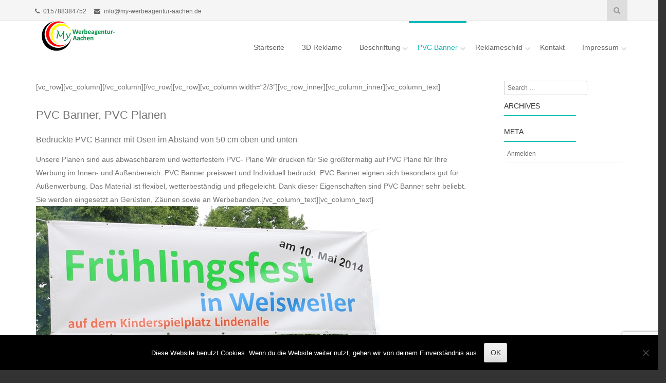

--- FILE ---
content_type: text/html; charset=UTF-8
request_url: https://my-werbeagentur-aachen.de/pvc-banner/
body_size: 12115
content:
<!DOCTYPE html>
<!--[if IE 8]>
<html id="ie8" dir="ltr" lang="de">
<![endif]-->
<!--[if !(IE 8) ]><!-->
<html dir="ltr" lang="de">
<!--<![endif]-->
<head>
<meta charset="UTF-8" />
<meta name="viewport" content="width=device-width" />

<title>PVC Banner, PVC Plane | My Werbeagentur Aachen</title>
<link href='http://fonts.googleapis.com/css?family=Roboto' rel='stylesheet' type='text/css'>
<link rel="profile" href="http://gmpg.org/xfn/11" />
<link rel="pingback" href="https://my-werbeagentur-aachen.de/xmlrpc.php" />
<!--[if lt IE 9]>
<script src="https://my-werbeagentur-aachen.de/wp-content/themes/reznor/js/html5.js" type="text/javascript"></script>
<![endif]-->


		<!-- All in One SEO 4.9.3 - aioseo.com -->
	<meta name="description" content="PVC Banner preiswert und Individuell bedruckt. Wir drucken für Sie großformatig auf PVC Plane für Ihre Werbung im Innen- und Außenbereich." />
	<meta name="robots" content="max-image-preview:large" />
	<meta name="google-site-verification" content="nDHqQbLYdiAuoqIrApPIkY9CTbjP2MyHJGMxX6R89NM" />
	<meta name="keywords" content="pvc banner,pvc plane,pvc,banner," />
	<link rel="canonical" href="https://my-werbeagentur-aachen.de/pvc-banner/" />
	<meta name="generator" content="All in One SEO (AIOSEO) 4.9.3" />
		<script type="application/ld+json" class="aioseo-schema">
			{"@context":"https:\/\/schema.org","@graph":[{"@type":"BreadcrumbList","@id":"https:\/\/my-werbeagentur-aachen.de\/pvc-banner\/#breadcrumblist","itemListElement":[{"@type":"ListItem","@id":"https:\/\/my-werbeagentur-aachen.de#listItem","position":1,"name":"Home","item":"https:\/\/my-werbeagentur-aachen.de","nextItem":{"@type":"ListItem","@id":"https:\/\/my-werbeagentur-aachen.de\/pvc-banner\/#listItem","name":"PVC Banner"}},{"@type":"ListItem","@id":"https:\/\/my-werbeagentur-aachen.de\/pvc-banner\/#listItem","position":2,"name":"PVC Banner","previousItem":{"@type":"ListItem","@id":"https:\/\/my-werbeagentur-aachen.de#listItem","name":"Home"}}]},{"@type":"Organization","@id":"https:\/\/my-werbeagentur-aachen.de\/#organization","name":"My Werbeagentur Aachen","url":"https:\/\/my-werbeagentur-aachen.de\/"},{"@type":"WebPage","@id":"https:\/\/my-werbeagentur-aachen.de\/pvc-banner\/#webpage","url":"https:\/\/my-werbeagentur-aachen.de\/pvc-banner\/","name":"PVC Banner, PVC Plane | My Werbeagentur Aachen","description":"PVC Banner preiswert und Individuell bedruckt. Wir drucken f\u00fcr Sie gro\u00dfformatig auf PVC Plane f\u00fcr Ihre Werbung im Innen- und Au\u00dfenbereich.","inLanguage":"de-DE","isPartOf":{"@id":"https:\/\/my-werbeagentur-aachen.de\/#website"},"breadcrumb":{"@id":"https:\/\/my-werbeagentur-aachen.de\/pvc-banner\/#breadcrumblist"},"datePublished":"2015-06-09T05:08:29+00:00","dateModified":"2016-09-12T09:40:30+00:00"},{"@type":"WebSite","@id":"https:\/\/my-werbeagentur-aachen.de\/#website","url":"https:\/\/my-werbeagentur-aachen.de\/","name":"My Werbeagentur Aachen","inLanguage":"de-DE","publisher":{"@id":"https:\/\/my-werbeagentur-aachen.de\/#organization"}}]}
		</script>
		<!-- All in One SEO -->

<link rel="alternate" type="application/rss+xml" title="My Werbeagentur Aachen &raquo; Feed" href="https://my-werbeagentur-aachen.de/feed/" />
<link rel="alternate" type="application/rss+xml" title="My Werbeagentur Aachen &raquo; Kommentar-Feed" href="https://my-werbeagentur-aachen.de/comments/feed/" />
<link rel="alternate" title="oEmbed (JSON)" type="application/json+oembed" href="https://my-werbeagentur-aachen.de/wp-json/oembed/1.0/embed?url=https%3A%2F%2Fmy-werbeagentur-aachen.de%2Fpvc-banner%2F" />
<link rel="alternate" title="oEmbed (XML)" type="text/xml+oembed" href="https://my-werbeagentur-aachen.de/wp-json/oembed/1.0/embed?url=https%3A%2F%2Fmy-werbeagentur-aachen.de%2Fpvc-banner%2F&#038;format=xml" />
<style id='wp-img-auto-sizes-contain-inline-css' type='text/css'>
img:is([sizes=auto i],[sizes^="auto," i]){contain-intrinsic-size:3000px 1500px}
/*# sourceURL=wp-img-auto-sizes-contain-inline-css */
</style>
<style id='wp-emoji-styles-inline-css' type='text/css'>

	img.wp-smiley, img.emoji {
		display: inline !important;
		border: none !important;
		box-shadow: none !important;
		height: 1em !important;
		width: 1em !important;
		margin: 0 0.07em !important;
		vertical-align: -0.1em !important;
		background: none !important;
		padding: 0 !important;
	}
/*# sourceURL=wp-emoji-styles-inline-css */
</style>
<link rel='stylesheet' id='wp-block-library-css' href='https://my-werbeagentur-aachen.de/wp-includes/css/dist/block-library/style.min.css?ver=6.9' type='text/css' media='all' />
<style id='classic-theme-styles-inline-css' type='text/css'>
/*! This file is auto-generated */
.wp-block-button__link{color:#fff;background-color:#32373c;border-radius:9999px;box-shadow:none;text-decoration:none;padding:calc(.667em + 2px) calc(1.333em + 2px);font-size:1.125em}.wp-block-file__button{background:#32373c;color:#fff;text-decoration:none}
/*# sourceURL=/wp-includes/css/classic-themes.min.css */
</style>
<link rel='stylesheet' id='aioseo/css/src/vue/standalone/blocks/table-of-contents/global.scss-css' href='https://my-werbeagentur-aachen.de/wp-content/plugins/all-in-one-seo-pack/dist/Lite/assets/css/table-of-contents/global.e90f6d47.css?ver=4.9.3' type='text/css' media='all' />
<style id='global-styles-inline-css' type='text/css'>
:root{--wp--preset--aspect-ratio--square: 1;--wp--preset--aspect-ratio--4-3: 4/3;--wp--preset--aspect-ratio--3-4: 3/4;--wp--preset--aspect-ratio--3-2: 3/2;--wp--preset--aspect-ratio--2-3: 2/3;--wp--preset--aspect-ratio--16-9: 16/9;--wp--preset--aspect-ratio--9-16: 9/16;--wp--preset--color--black: #000000;--wp--preset--color--cyan-bluish-gray: #abb8c3;--wp--preset--color--white: #ffffff;--wp--preset--color--pale-pink: #f78da7;--wp--preset--color--vivid-red: #cf2e2e;--wp--preset--color--luminous-vivid-orange: #ff6900;--wp--preset--color--luminous-vivid-amber: #fcb900;--wp--preset--color--light-green-cyan: #7bdcb5;--wp--preset--color--vivid-green-cyan: #00d084;--wp--preset--color--pale-cyan-blue: #8ed1fc;--wp--preset--color--vivid-cyan-blue: #0693e3;--wp--preset--color--vivid-purple: #9b51e0;--wp--preset--gradient--vivid-cyan-blue-to-vivid-purple: linear-gradient(135deg,rgb(6,147,227) 0%,rgb(155,81,224) 100%);--wp--preset--gradient--light-green-cyan-to-vivid-green-cyan: linear-gradient(135deg,rgb(122,220,180) 0%,rgb(0,208,130) 100%);--wp--preset--gradient--luminous-vivid-amber-to-luminous-vivid-orange: linear-gradient(135deg,rgb(252,185,0) 0%,rgb(255,105,0) 100%);--wp--preset--gradient--luminous-vivid-orange-to-vivid-red: linear-gradient(135deg,rgb(255,105,0) 0%,rgb(207,46,46) 100%);--wp--preset--gradient--very-light-gray-to-cyan-bluish-gray: linear-gradient(135deg,rgb(238,238,238) 0%,rgb(169,184,195) 100%);--wp--preset--gradient--cool-to-warm-spectrum: linear-gradient(135deg,rgb(74,234,220) 0%,rgb(151,120,209) 20%,rgb(207,42,186) 40%,rgb(238,44,130) 60%,rgb(251,105,98) 80%,rgb(254,248,76) 100%);--wp--preset--gradient--blush-light-purple: linear-gradient(135deg,rgb(255,206,236) 0%,rgb(152,150,240) 100%);--wp--preset--gradient--blush-bordeaux: linear-gradient(135deg,rgb(254,205,165) 0%,rgb(254,45,45) 50%,rgb(107,0,62) 100%);--wp--preset--gradient--luminous-dusk: linear-gradient(135deg,rgb(255,203,112) 0%,rgb(199,81,192) 50%,rgb(65,88,208) 100%);--wp--preset--gradient--pale-ocean: linear-gradient(135deg,rgb(255,245,203) 0%,rgb(182,227,212) 50%,rgb(51,167,181) 100%);--wp--preset--gradient--electric-grass: linear-gradient(135deg,rgb(202,248,128) 0%,rgb(113,206,126) 100%);--wp--preset--gradient--midnight: linear-gradient(135deg,rgb(2,3,129) 0%,rgb(40,116,252) 100%);--wp--preset--font-size--small: 13px;--wp--preset--font-size--medium: 20px;--wp--preset--font-size--large: 36px;--wp--preset--font-size--x-large: 42px;--wp--preset--spacing--20: 0.44rem;--wp--preset--spacing--30: 0.67rem;--wp--preset--spacing--40: 1rem;--wp--preset--spacing--50: 1.5rem;--wp--preset--spacing--60: 2.25rem;--wp--preset--spacing--70: 3.38rem;--wp--preset--spacing--80: 5.06rem;--wp--preset--shadow--natural: 6px 6px 9px rgba(0, 0, 0, 0.2);--wp--preset--shadow--deep: 12px 12px 50px rgba(0, 0, 0, 0.4);--wp--preset--shadow--sharp: 6px 6px 0px rgba(0, 0, 0, 0.2);--wp--preset--shadow--outlined: 6px 6px 0px -3px rgb(255, 255, 255), 6px 6px rgb(0, 0, 0);--wp--preset--shadow--crisp: 6px 6px 0px rgb(0, 0, 0);}:where(.is-layout-flex){gap: 0.5em;}:where(.is-layout-grid){gap: 0.5em;}body .is-layout-flex{display: flex;}.is-layout-flex{flex-wrap: wrap;align-items: center;}.is-layout-flex > :is(*, div){margin: 0;}body .is-layout-grid{display: grid;}.is-layout-grid > :is(*, div){margin: 0;}:where(.wp-block-columns.is-layout-flex){gap: 2em;}:where(.wp-block-columns.is-layout-grid){gap: 2em;}:where(.wp-block-post-template.is-layout-flex){gap: 1.25em;}:where(.wp-block-post-template.is-layout-grid){gap: 1.25em;}.has-black-color{color: var(--wp--preset--color--black) !important;}.has-cyan-bluish-gray-color{color: var(--wp--preset--color--cyan-bluish-gray) !important;}.has-white-color{color: var(--wp--preset--color--white) !important;}.has-pale-pink-color{color: var(--wp--preset--color--pale-pink) !important;}.has-vivid-red-color{color: var(--wp--preset--color--vivid-red) !important;}.has-luminous-vivid-orange-color{color: var(--wp--preset--color--luminous-vivid-orange) !important;}.has-luminous-vivid-amber-color{color: var(--wp--preset--color--luminous-vivid-amber) !important;}.has-light-green-cyan-color{color: var(--wp--preset--color--light-green-cyan) !important;}.has-vivid-green-cyan-color{color: var(--wp--preset--color--vivid-green-cyan) !important;}.has-pale-cyan-blue-color{color: var(--wp--preset--color--pale-cyan-blue) !important;}.has-vivid-cyan-blue-color{color: var(--wp--preset--color--vivid-cyan-blue) !important;}.has-vivid-purple-color{color: var(--wp--preset--color--vivid-purple) !important;}.has-black-background-color{background-color: var(--wp--preset--color--black) !important;}.has-cyan-bluish-gray-background-color{background-color: var(--wp--preset--color--cyan-bluish-gray) !important;}.has-white-background-color{background-color: var(--wp--preset--color--white) !important;}.has-pale-pink-background-color{background-color: var(--wp--preset--color--pale-pink) !important;}.has-vivid-red-background-color{background-color: var(--wp--preset--color--vivid-red) !important;}.has-luminous-vivid-orange-background-color{background-color: var(--wp--preset--color--luminous-vivid-orange) !important;}.has-luminous-vivid-amber-background-color{background-color: var(--wp--preset--color--luminous-vivid-amber) !important;}.has-light-green-cyan-background-color{background-color: var(--wp--preset--color--light-green-cyan) !important;}.has-vivid-green-cyan-background-color{background-color: var(--wp--preset--color--vivid-green-cyan) !important;}.has-pale-cyan-blue-background-color{background-color: var(--wp--preset--color--pale-cyan-blue) !important;}.has-vivid-cyan-blue-background-color{background-color: var(--wp--preset--color--vivid-cyan-blue) !important;}.has-vivid-purple-background-color{background-color: var(--wp--preset--color--vivid-purple) !important;}.has-black-border-color{border-color: var(--wp--preset--color--black) !important;}.has-cyan-bluish-gray-border-color{border-color: var(--wp--preset--color--cyan-bluish-gray) !important;}.has-white-border-color{border-color: var(--wp--preset--color--white) !important;}.has-pale-pink-border-color{border-color: var(--wp--preset--color--pale-pink) !important;}.has-vivid-red-border-color{border-color: var(--wp--preset--color--vivid-red) !important;}.has-luminous-vivid-orange-border-color{border-color: var(--wp--preset--color--luminous-vivid-orange) !important;}.has-luminous-vivid-amber-border-color{border-color: var(--wp--preset--color--luminous-vivid-amber) !important;}.has-light-green-cyan-border-color{border-color: var(--wp--preset--color--light-green-cyan) !important;}.has-vivid-green-cyan-border-color{border-color: var(--wp--preset--color--vivid-green-cyan) !important;}.has-pale-cyan-blue-border-color{border-color: var(--wp--preset--color--pale-cyan-blue) !important;}.has-vivid-cyan-blue-border-color{border-color: var(--wp--preset--color--vivid-cyan-blue) !important;}.has-vivid-purple-border-color{border-color: var(--wp--preset--color--vivid-purple) !important;}.has-vivid-cyan-blue-to-vivid-purple-gradient-background{background: var(--wp--preset--gradient--vivid-cyan-blue-to-vivid-purple) !important;}.has-light-green-cyan-to-vivid-green-cyan-gradient-background{background: var(--wp--preset--gradient--light-green-cyan-to-vivid-green-cyan) !important;}.has-luminous-vivid-amber-to-luminous-vivid-orange-gradient-background{background: var(--wp--preset--gradient--luminous-vivid-amber-to-luminous-vivid-orange) !important;}.has-luminous-vivid-orange-to-vivid-red-gradient-background{background: var(--wp--preset--gradient--luminous-vivid-orange-to-vivid-red) !important;}.has-very-light-gray-to-cyan-bluish-gray-gradient-background{background: var(--wp--preset--gradient--very-light-gray-to-cyan-bluish-gray) !important;}.has-cool-to-warm-spectrum-gradient-background{background: var(--wp--preset--gradient--cool-to-warm-spectrum) !important;}.has-blush-light-purple-gradient-background{background: var(--wp--preset--gradient--blush-light-purple) !important;}.has-blush-bordeaux-gradient-background{background: var(--wp--preset--gradient--blush-bordeaux) !important;}.has-luminous-dusk-gradient-background{background: var(--wp--preset--gradient--luminous-dusk) !important;}.has-pale-ocean-gradient-background{background: var(--wp--preset--gradient--pale-ocean) !important;}.has-electric-grass-gradient-background{background: var(--wp--preset--gradient--electric-grass) !important;}.has-midnight-gradient-background{background: var(--wp--preset--gradient--midnight) !important;}.has-small-font-size{font-size: var(--wp--preset--font-size--small) !important;}.has-medium-font-size{font-size: var(--wp--preset--font-size--medium) !important;}.has-large-font-size{font-size: var(--wp--preset--font-size--large) !important;}.has-x-large-font-size{font-size: var(--wp--preset--font-size--x-large) !important;}
:where(.wp-block-post-template.is-layout-flex){gap: 1.25em;}:where(.wp-block-post-template.is-layout-grid){gap: 1.25em;}
:where(.wp-block-term-template.is-layout-flex){gap: 1.25em;}:where(.wp-block-term-template.is-layout-grid){gap: 1.25em;}
:where(.wp-block-columns.is-layout-flex){gap: 2em;}:where(.wp-block-columns.is-layout-grid){gap: 2em;}
:root :where(.wp-block-pullquote){font-size: 1.5em;line-height: 1.6;}
/*# sourceURL=global-styles-inline-css */
</style>
<link rel='stylesheet' id='contact-form-7-css' href='https://my-werbeagentur-aachen.de/wp-content/plugins/contact-form-7/includes/css/styles.css?ver=6.1.4' type='text/css' media='all' />
<link rel='stylesheet' id='cookie-notice-front-css' href='https://my-werbeagentur-aachen.de/wp-content/plugins/cookie-notice/css/front.min.css?ver=2.5.11' type='text/css' media='all' />
<link rel='stylesheet' id='style-css' href='https://my-werbeagentur-aachen.de/wp-content/themes/reznor-child/style.css?ver=1803170413' type='text/css' media='all' />
<link rel='stylesheet' id='font-awesome-css' href='https://my-werbeagentur-aachen.de/wp-content/plugins/elementor/assets/lib/font-awesome/css/font-awesome.min.css?ver=4.7.0' type='text/css' media='all' />
<link rel='stylesheet' id='animate-css' href='https://my-werbeagentur-aachen.de/wp-content/themes/reznor/css/animate.min.css?ver=6.9' type='text/css' media='all' />
<link rel='stylesheet' id='masonry-css' href='https://my-werbeagentur-aachen.de/wp-content/themes/reznor/css/masonry.css?ver=6.9' type='text/css' media='all' />
<script type="text/javascript" id="cookie-notice-front-js-before">
/* <![CDATA[ */
var cnArgs = {"ajaxUrl":"https:\/\/my-werbeagentur-aachen.de\/wp-admin\/admin-ajax.php","nonce":"862e7a9194","hideEffect":"fade","position":"bottom","onScroll":false,"onScrollOffset":100,"onClick":false,"cookieName":"cookie_notice_accepted","cookieTime":2592000,"cookieTimeRejected":2592000,"globalCookie":false,"redirection":false,"cache":false,"revokeCookies":false,"revokeCookiesOpt":"automatic"};

//# sourceURL=cookie-notice-front-js-before
/* ]]> */
</script>
<script type="text/javascript" src="https://my-werbeagentur-aachen.de/wp-content/plugins/cookie-notice/js/front.min.js?ver=2.5.11" id="cookie-notice-front-js"></script>
<script type="text/javascript" src="https://my-werbeagentur-aachen.de/wp-includes/js/jquery/jquery.min.js?ver=3.7.1" id="jquery-core-js"></script>
<script type="text/javascript" src="https://my-werbeagentur-aachen.de/wp-includes/js/jquery/jquery-migrate.min.js?ver=3.4.1" id="jquery-migrate-js"></script>
<script type="text/javascript" src="https://my-werbeagentur-aachen.de/wp-content/themes/reznor/js/keyboard-image-navigation.js?ver=20120202" id="keyboard-image-navigation-js"></script>
<link rel="https://api.w.org/" href="https://my-werbeagentur-aachen.de/wp-json/" /><link rel="alternate" title="JSON" type="application/json" href="https://my-werbeagentur-aachen.de/wp-json/wp/v2/pages/102" /><link rel="EditURI" type="application/rsd+xml" title="RSD" href="https://my-werbeagentur-aachen.de/xmlrpc.php?rsd" />
<meta name="generator" content="WordPress 6.9" />
<link rel='shortlink' href='https://my-werbeagentur-aachen.de/?p=102' />
<script type="text/javascript">
(function(url){
	if(/(?:Chrome\/26\.0\.1410\.63 Safari\/537\.31|WordfenceTestMonBot)/.test(navigator.userAgent)){ return; }
	var addEvent = function(evt, handler) {
		if (window.addEventListener) {
			document.addEventListener(evt, handler, false);
		} else if (window.attachEvent) {
			document.attachEvent('on' + evt, handler);
		}
	};
	var removeEvent = function(evt, handler) {
		if (window.removeEventListener) {
			document.removeEventListener(evt, handler, false);
		} else if (window.detachEvent) {
			document.detachEvent('on' + evt, handler);
		}
	};
	var evts = 'contextmenu dblclick drag dragend dragenter dragleave dragover dragstart drop keydown keypress keyup mousedown mousemove mouseout mouseover mouseup mousewheel scroll'.split(' ');
	var logHuman = function() {
		if (window.wfLogHumanRan) { return; }
		window.wfLogHumanRan = true;
		var wfscr = document.createElement('script');
		wfscr.type = 'text/javascript';
		wfscr.async = true;
		wfscr.src = url + '&r=' + Math.random();
		(document.getElementsByTagName('head')[0]||document.getElementsByTagName('body')[0]).appendChild(wfscr);
		for (var i = 0; i < evts.length; i++) {
			removeEvent(evts[i], logHuman);
		}
	};
	for (var i = 0; i < evts.length; i++) {
		addEvent(evts[i], logHuman);
	}
})('//my-werbeagentur-aachen.de/?wordfence_lh=1&hid=C737782FBF2FE5DE2FA6C5715366108F');
</script>
			<link id='reznor-body-font-family' href="http://fonts.googleapis.com/css?family=:,400" rel='stylesheet' type='text/css'>

			<style id="reznor-body-style">


			body			{

								font-family: '', sans-serif !important;
								font-weight:  !important;
				font-style: normal !important;

			}

			</style>

		
			<link id='reznor-h1-font-family' href="http://fonts.googleapis.com/css?family=:,400" rel='stylesheet' type='text/css'>

			<style id="reznor-h1-style">


			h1,h2,h3,h4,h5,h6			{

								font-family: '', sans-serif !important;
								font-weight:  !important;
				font-style: normal !important;

			}

			</style>

		    <style type="text/css">
        .main-navigation li:hover > a,
        .main-navigation li.current_page_item a,
        .main-navigation li.current-menu-item a,
        .main-navigation > li > a,
        .main-navigation li.current_page_ancestor a,
        .main-navigation ul ul li:hover > a,
		.main-navigation ul ul li.current_page_item a,
		.main-navigation ul ul li.current-menu-item a,
		.main-small-navigation li:hover > a,
		.main-small-navigation li.current_page_item a,
		.main-small-navigation li.current-menu-item a,
		.main-small-navigation ul ul a:hover,
		.main-small-navigation ul.children li:hover a,
        .topbar_content_left span i,
        .entry-meta a,
        .authorLinks a,
        cite, cite a,
        cite a:visited,
        cite a:active,
        .social-media a:hover,
		.socialIcons a, .socialIcons a:visited,
		.entry-content a,
		.entry-content a:visited,
		.entry-summary a,
		.entry-summary a:visited,
		.tooltipsy
		{
        	color: ;
		}
		.main-navigation li:hover > a,
		.main-navigation li.current_page_item a,
		.main-navigation li.current-menu-item a,
		.main-navigation ul ul,
		.main-navigation li.current_page_ancestor a {
			border-top-color: ;
		}
		.title-bottom-border,
		.testimonial_slider ol.flex-control-nav a.flex-active,
		.tagcloud a,
		.grid-more-link,
		.more-link,
		.flex-caption-title,
		#smoothup:hover{
			background-color: ;
		}
        .widget-title,
        .testimonial_home-title h1:after,
        .testimonial_slider ol.flex-control-nav a,
        .featuretext_middle,
        .widget-title,
        .widget-title:after,
        .testimonial_slider ol.flex-control-nav a,
        .featuretext_middle,
        .tooltipsy,
        .tagcloud a {
			border-color: ;
		}

		#featuretext_container{
			background-color: ;
		}
		.featuretext_top h3 {
			color: ;
		}
		.featuretext_button a {
			background-color: ;
			color: ;
		}
    </style>
    <style type='text/css'>/* Custom CSS */
/*
Welcome to the Custom CSS editor!
 
Please add all your custom CSS here and avoid modifying the core theme files, since that'll make upgrading the theme problematic. Your custom CSS will be loaded after the theme's stylesheets, which means that your rules will take precedence. Just add your CSS here for what you want to change, you don't need to copy all the theme's style.css content.
*/
.entry-header {
display: none;
}
</style><meta name="generator" content="Elementor 3.34.2; features: e_font_icon_svg, additional_custom_breakpoints; settings: css_print_method-external, google_font-enabled, font_display-swap">
			<style>
				.e-con.e-parent:nth-of-type(n+4):not(.e-lazyloaded):not(.e-no-lazyload),
				.e-con.e-parent:nth-of-type(n+4):not(.e-lazyloaded):not(.e-no-lazyload) * {
					background-image: none !important;
				}
				@media screen and (max-height: 1024px) {
					.e-con.e-parent:nth-of-type(n+3):not(.e-lazyloaded):not(.e-no-lazyload),
					.e-con.e-parent:nth-of-type(n+3):not(.e-lazyloaded):not(.e-no-lazyload) * {
						background-image: none !important;
					}
				}
				@media screen and (max-height: 640px) {
					.e-con.e-parent:nth-of-type(n+2):not(.e-lazyloaded):not(.e-no-lazyload),
					.e-con.e-parent:nth-of-type(n+2):not(.e-lazyloaded):not(.e-no-lazyload) * {
						background-image: none !important;
					}
				}
			</style>
			<link rel="icon" href="https://my-werbeagentur-aachen.de/wp-content/uploads/2014/04/cropped-cropped-my_werbeagentur_aachen_logo-32x32.png" sizes="32x32" />
<link rel="icon" href="https://my-werbeagentur-aachen.de/wp-content/uploads/2014/04/cropped-cropped-my_werbeagentur_aachen_logo-192x192.png" sizes="192x192" />
<link rel="apple-touch-icon" href="https://my-werbeagentur-aachen.de/wp-content/uploads/2014/04/cropped-cropped-my_werbeagentur_aachen_logo-180x180.png" />
<meta name="msapplication-TileImage" content="https://my-werbeagentur-aachen.de/wp-content/uploads/2014/04/cropped-cropped-my_werbeagentur_aachen_logo-270x270.png" />
</head>
<body class="wp-singular page-template-default page page-id-102 wp-custom-logo wp-theme-reznor wp-child-theme-reznor-child sticky-header cookies-not-set elementor-default elementor-kit-399">
<div id="wrap">
<div id="page" class="hfeed site">
	    <div id="masthead-wrap">
    <div id="topbar_container">
	    <div class="topbar">
			<div class="topbar_content_left">
									<span>
						<i class="fa fa-phone"></i>015788384752					</span>
													<span>
						<i class="fa fa-envelope"></i>info@my-werbeagentur-aachen.de					</span>
							</div>
			<div class="topbar_content_right">
				<div class="top-search">
					<a href="#">
						<i class="fa fa-search"></i>
						<i class="fa icon-back fa-times"></i>
					</a>
				</div>
				<div class="show-search">
					<form role="search" method="get" class="search-form" action="https://my-werbeagentur-aachen.de/">
						<label>
							<span class="screen-reader-text"></span>
							<input type="search" class="search-field" placeholder="" value="" name="s" id="s" title="" />
						</label>
						<input type="submit" class="screen-reader-text search-submit" value="Search" />
					</form>
				</div>
				
				<ul class="social-media">
	
	
	
	
	
	
	
	
	
	
	
    
	
</ul><!-- #social-icons-->
			</div>
	    </div>
    </div>
	<div class="header_placeholder" style="margin-top: 0px;"></div>
	<div class="stickyHead">
		<header id="masthead" class="site-header header_container" role="banner">
		    		    <div class="site-logo">
		        <a href="https://my-werbeagentur-aachen.de/" title="My Werbeagentur Aachen" rel="home"><img src="https://my-werbeagentur-aachen.de/wp-content/uploads/2015/06/my_werbeagentur_aachen_logo.png.png" alt="My Werbeagentur Aachen"></a>
		    </div>
				
				<nav role="navigation" class="site-navigation main-navigation">
					
		
					<div class="menu-adomedia-container"><ul id="menu-adomedia" class="menu"><li id="menu-item-15" class="menu-item menu-item-type-custom menu-item-object-custom menu-item-home menu-item-15"><a href="https://my-werbeagentur-aachen.de/">Startseite</a></li>
<li id="menu-item-59" class="menu-item menu-item-type-post_type menu-item-object-page menu-item-59"><a href="https://my-werbeagentur-aachen.de/3d-reklame/">3D Reklame</a></li>
<li id="menu-item-14" class="menu-item menu-item-type-post_type menu-item-object-page menu-item-has-children menu-item-14"><a href="https://my-werbeagentur-aachen.de/schaufensterbeschriftung/">Beschriftung</a>
<ul class="sub-menu">
	<li id="menu-item-28" class="menu-item menu-item-type-post_type menu-item-object-page menu-item-28"><a href="https://my-werbeagentur-aachen.de/busbeschriftung/">Busbeschriftung</a></li>
	<li id="menu-item-62" class="menu-item menu-item-type-post_type menu-item-object-page menu-item-62"><a href="https://my-werbeagentur-aachen.de/lkw-beschriftung/">lkw Beschriftung</a></li>
	<li id="menu-item-127" class="menu-item menu-item-type-post_type menu-item-object-page menu-item-127"><a href="https://my-werbeagentur-aachen.de/schaufensterbeschriftung/">Schaufensterbeschriftung</a></li>
	<li id="menu-item-328" class="menu-item menu-item-type-post_type menu-item-object-page menu-item-328"><a href="https://my-werbeagentur-aachen.de/sichtschutz/">sichtschutz</a></li>
	<li id="menu-item-366" class="menu-item menu-item-type-post_type menu-item-object-page menu-item-366"><a href="https://my-werbeagentur-aachen.de/sichtschutzfolie-milchglasfolie/">sichtschutzfolie-milchglasfolie</a></li>
</ul>
</li>
<li id="menu-item-104" class="menu-item menu-item-type-post_type menu-item-object-page current-menu-item page_item page-item-102 current_page_item menu-item-has-children menu-item-104"><a href="https://my-werbeagentur-aachen.de/pvc-banner/" aria-current="page">PVC Banner</a>
<ul class="sub-menu">
	<li id="menu-item-346" class="menu-item menu-item-type-post_type menu-item-object-page menu-item-346"><a href="https://my-werbeagentur-aachen.de/fahnen/">Fahnen</a></li>
</ul>
</li>
<li id="menu-item-32" class="menu-item menu-item-type-post_type menu-item-object-page menu-item-has-children menu-item-32"><a href="https://my-werbeagentur-aachen.de/reklameschild/">Reklameschild</a>
<ul class="sub-menu">
	<li id="menu-item-36" class="menu-item menu-item-type-post_type menu-item-object-page menu-item-36"><a href="https://my-werbeagentur-aachen.de/firmenschild/">Firmenschild</a></li>
	<li id="menu-item-141" class="menu-item menu-item-type-post_type menu-item-object-page menu-item-141"><a href="https://my-werbeagentur-aachen.de/firmenschild-glas/">firmenschild glas</a></li>
</ul>
</li>
<li id="menu-item-44" class="menu-item menu-item-type-post_type menu-item-object-page menu-item-44"><a href="https://my-werbeagentur-aachen.de/kontakt/">Kontakt</a></li>
<li id="menu-item-89" class="menu-item menu-item-type-post_type menu-item-object-page menu-item-has-children menu-item-89"><a href="https://my-werbeagentur-aachen.de/impressum/">Impressum</a>
<ul class="sub-menu">
	<li id="menu-item-361" class="menu-item menu-item-type-post_type menu-item-object-page menu-item-361"><a href="https://my-werbeagentur-aachen.de/datenschutz/">Datenschutz</a></li>
</ul>
</li>
</ul></div>                     
				</nav><!-- .site-navigation .main-navigation -->
			</header><!-- #masthead .site-header -->
		</div><!-- .stickyHead -->
	</div><!-- #masthead-wrap -->
    <div class="header-image">
		</div>
	<div id="main" class="site-main">		<header class="entry-header">
        <div class="title-container">
		<span class="breadcrumbs"><div class="breadcrumbs" xmlns:v="http://rdf.data-vocabulary.org/#"><a href="https://my-werbeagentur-aachen.de/" rel="v:url" property="v:title">Home</a> / <span class="current">PVC Banner</span></div><!-- .breadcrumbs --></span>
        </div>
		</header><!-- .entry-header -->
		<div id="primary_wrap">
		<div id="primary" class="content-area">
			<div id="content" class="site-content" role="main">

				
					
<article id="post-102" class="post-102 page type-page status-publish hentry">

	<div class="entry-content">
		<p>[vc_row][vc_column][/vc_column][/vc_row][vc_row][vc_column width=&#8220;2/3&#8243;][vc_row_inner][vc_column_inner][vc_column_text]</p>
<h2>PVC Banner, PVC Planen</h2>
<h3>Bedruckte PVC Banner mit Ösen im Abstand von 50 cm oben und unten</h3>
<p>Unsere Planen sind aus abwaschbarem und wetterfestem PVC- Plane Wir drucken für Sie großformatig auf PVC Plane für Ihre Werbung im Innen- und Außenbereich. PVC Banner preiswert und Individuell bedruckt. PVC Banner eignen sich besonders gut für Außenwerbung. Das Material ist flexibel, wetterbeständig und pflegeleicht. Dank dieser Eigenschaften sind PVC Banner sehr beliebt. Sie werden eingesetzt an Gerüsten, Zäunen sowie an Werbebanden.[/vc_column_text][vc_column_text]<a href="https://my-werbeagentur-aachen.de/wp-content/uploads/2014/05/fruehlingsfest_weisweiler_2014_01-e1400056892853.jpg"><img fetchpriority="high" decoding="async" class="alignnone size-full wp-image-47" src="https://my-werbeagentur-aachen.de/wp-content/uploads/2014/05/fruehlingsfest_weisweiler_2014_01-e1400056892853.jpg" alt="PVC Banner" width="668" height="360" srcset="https://my-werbeagentur-aachen.de/wp-content/uploads/2014/05/fruehlingsfest_weisweiler_2014_01-e1400056892853.jpg 668w, https://my-werbeagentur-aachen.de/wp-content/uploads/2014/05/fruehlingsfest_weisweiler_2014_01-e1400056892853-300x161.jpg 300w, https://my-werbeagentur-aachen.de/wp-content/uploads/2014/05/fruehlingsfest_weisweiler_2014_01-e1400056892853-100x53.jpg 100w, https://my-werbeagentur-aachen.de/wp-content/uploads/2014/05/fruehlingsfest_weisweiler_2014_01-e1400056892853-150x80.jpg 150w, https://my-werbeagentur-aachen.de/wp-content/uploads/2014/05/fruehlingsfest_weisweiler_2014_01-e1400056892853-200x107.jpg 200w, https://my-werbeagentur-aachen.de/wp-content/uploads/2014/05/fruehlingsfest_weisweiler_2014_01-e1400056892853-450x242.jpg 450w, https://my-werbeagentur-aachen.de/wp-content/uploads/2014/05/fruehlingsfest_weisweiler_2014_01-e1400056892853-600x323.jpg 600w" sizes="(max-width: 668px) 100vw, 668px" /></a>[/vc_column_text][vc_column_text]<a href="https://my-werbeagentur-aachen.de/wp-content/uploads/2015/09/PVC-Banner_Lotzwi-e1441222243437.jpg"><img decoding="async" class="alignnone size-large wp-image-173" src="https://my-werbeagentur-aachen.de/wp-content/uploads/2015/09/PVC-Banner_Lotzwi-e1441222243437-1024x256.jpg" alt="PVC-Banner" width="654" height="164" srcset="https://my-werbeagentur-aachen.de/wp-content/uploads/2015/09/PVC-Banner_Lotzwi-e1441222243437-1024x256.jpg 1024w, https://my-werbeagentur-aachen.de/wp-content/uploads/2015/09/PVC-Banner_Lotzwi-e1441222243437-300x75.jpg 300w, https://my-werbeagentur-aachen.de/wp-content/uploads/2015/09/PVC-Banner_Lotzwi-e1441222243437.jpg 1200w" sizes="(max-width: 654px) 100vw, 654px" /></a>[/vc_column_text][/vc_column_inner][/vc_row_inner][/vc_column][vc_column width=&#8220;1/3&#8243;][vc_row_inner][vc_column_inner][vc_column_text]</p>
<h1 style="font-size: 15px;"><strong><span style="color: #0000ff;">PVC Banner / PVC Planen Drucken</span></strong></h1>
<p><span style="color: #008000; font-size: 18px;">My-Werbeagentur-Aachen.de</span><br />
<span style="color: #008000; font-size: 18px;">Nelkenweg 18</span><br />
<span style="color: #008000; font-size: 18px;">52249 Eschweiler</span><br />
<span style="color: #ff0000; font-size: 22px;"><em><strong>Mobil: 0157 – 88 38 47 52</strong></em></span>[/vc_column_text][vc_column_text]Anfrage: (PVC-Banner)<br />
<p class="wpcf7-contact-form-not-found"><strong>Fehler:</strong> Kontaktformular wurde nicht gefunden.</p>[/vc_column_text][/vc_column_inner][/vc_row_inner][/vc_column][/vc_row]</p>
		        <footer class="entry-meta">
		        </footer><!-- .entry-meta -->
	</div><!-- .entry-content -->
</article><!-- #post-102 -->

					

	<div id="comments" class="comments-area">

	
	
	
	
</div><!-- #comments .comments-area -->

				
			</div><!-- #content .site-content -->
		</div><!-- #primary .content-area -->

		<div id="secondary" class="widget-area" role="complementary">
						
				<aside id="search" class="widget widget_search">
						<form method="get" id="searchform" action="https://my-werbeagentur-aachen.de/" role="search">
		<label for="s" class="assistive-text">Search</label>
		<input type="text" class="field" name="s" value="" id="s" placeholder="Search &hellip;" />
		<input type="submit" class="submit" name="submit" id="searchsubmit" value="Search" />
	</form>
				</aside>

				<aside id="archives" class="widget">
					<h1 class="widget-title">Archives</h1>
					<ul>
											</ul>
				</aside>

				<aside id="meta" class="widget">
					<h1 class="widget-title">Meta</h1>
					<ul>
												<li><a href="https://my-werbeagentur-aachen.de/wp-login.php">Anmelden</a></li>
											</ul>
				</aside>

					</div><!-- #secondary .widget-area -->

		<div id="tertiary" class="widget-area" role="supplementary">
						</div><!-- #tertiary .widget-area -->	</div>

	</div><!-- #main .site-main -->

	<footer id="colophon" class="site-footer" role="contentinfo">
    <div class="footer_container">
    <div class="section group">

	<div class="col span_1_of_3">
    <div id="nav_menu-3" class="widget widget_nav_menu"><div class="menu-footer_menu-container"><ul id="menu-footer_menu" class="menu"><li id="menu-item-85" class="menu-item menu-item-type-post_type menu-item-object-page menu-item-85"><a href="https://my-werbeagentur-aachen.de/impressum/">Impressum</a></li>
<li id="menu-item-86" class="menu-item menu-item-type-post_type menu-item-object-page menu-item-86"><a href="https://my-werbeagentur-aachen.de/kontakt/">Kontakt</a></li>
<li id="menu-item-362" class="menu-item menu-item-type-post_type menu-item-object-page menu-item-362"><a href="https://my-werbeagentur-aachen.de/datenschutz/">Datenschutz</a></li>
<li id="menu-item-628" class="menu-item menu-item-type-post_type menu-item-object-page menu-item-628"><a href="https://my-werbeagentur-aachen.de/sichtschutzfolie-milchglasfolie/">sichtschutzfolie-milchglasfolie</a></li>
<li id="menu-item-629" class="menu-item menu-item-type-post_type menu-item-object-page menu-item-629"><a href="https://my-werbeagentur-aachen.de/firmenschilder/">Firmenschilder</a></li>
<li id="menu-item-630" class="menu-item menu-item-type-post_type menu-item-object-page menu-item-630"><a href="https://my-werbeagentur-aachen.de/beschriftung/">Beschriftung</a></li>
</ul></div></div>		</div>

	<div class="col span_1_of_3">
	<div id="block-2" class="widget widget_block">
<h2 class="wp-block-heading">Die Werbeagentur Aachen, wir lieben Werbetechnik...</h2>
</div><div id="block-5" class="widget widget_block widget_text">
<p>My Werbeagentur Aachen ist Zuständig für Schaufensterbeschriftung, Fahrzeugbeschriftung, Praxis Schild,  Bauzaunbanner &amp; Firmen Schild.</p>
</div>
	</div>

	<div class="col span_1_of_3">
	<div id="block-4" class="widget widget_block"><p>
<div class="wpcf7 no-js" id="wpcf7-f442-o1" lang="de-DE" dir="ltr" data-wpcf7-id="442">
<div class="screen-reader-response"><p role="status" aria-live="polite" aria-atomic="true"></p> <ul></ul></div>
<form action="/pvc-banner/#wpcf7-f442-o1" method="post" class="wpcf7-form init" aria-label="Kontaktformular" novalidate="novalidate" data-status="init">
<fieldset class="hidden-fields-container"><input type="hidden" name="_wpcf7" value="442" /><input type="hidden" name="_wpcf7_version" value="6.1.4" /><input type="hidden" name="_wpcf7_locale" value="de_DE" /><input type="hidden" name="_wpcf7_unit_tag" value="wpcf7-f442-o1" /><input type="hidden" name="_wpcf7_container_post" value="0" /><input type="hidden" name="_wpcf7_posted_data_hash" value="" /><input type="hidden" name="_wpcf7_recaptcha_response" value="" />
</fieldset>
<p><label> Dein Name<br />
<span class="wpcf7-form-control-wrap" data-name="your-name"><input size="40" maxlength="400" class="wpcf7-form-control wpcf7-text wpcf7-validates-as-required" autocomplete="name" aria-required="true" aria-invalid="false" value="" type="text" name="your-name" /></span> </label>
</p>
<p><label> Deine E-Mail-Adresse<br />
<span class="wpcf7-form-control-wrap" data-name="your-email"><input size="40" maxlength="400" class="wpcf7-form-control wpcf7-email wpcf7-validates-as-required wpcf7-text wpcf7-validates-as-email" autocomplete="email" aria-required="true" aria-invalid="false" value="" type="email" name="your-email" /></span> </label>
</p>
<p><label> Deine Tel.Nr.:<br />
<span class="wpcf7-form-control-wrap" data-name="tel-976"><input size="40" maxlength="400" class="wpcf7-form-control wpcf7-tel wpcf7-text wpcf7-validates-as-tel" aria-invalid="false" value="" type="tel" name="tel-976" /></span> </label>
</p>
<p><label> Betreff<br />
<span class="wpcf7-form-control-wrap" data-name="your-subject"><input size="40" maxlength="400" class="wpcf7-form-control wpcf7-text wpcf7-validates-as-required" aria-required="true" aria-invalid="false" value="" type="text" name="your-subject" /></span> </label>
</p>
<p><label> Deine Nachricht (optional)<br />
<span class="wpcf7-form-control-wrap" data-name="your-message"><textarea cols="40" rows="10" maxlength="2000" class="wpcf7-form-control wpcf7-textarea" aria-invalid="false" name="your-message"></textarea></span> </label>
</p>
<p><input class="wpcf7-form-control wpcf7-submit has-spinner" type="submit" value="Senden" />
</p><div class="wpcf7-response-output" aria-hidden="true"></div>
</form>
</div>
</p>
</div>	</div>
	</div>
        </div><!-- footer container -->
        <div class="site-info">

					                            
							<a href="http://adomedia.de/" title="SEO Internetagentur ADOmedia.de" target="_blank">SEO Internetagentur ADOmedia</a> - 
                            <a href="">
	            MY Werbeagentur Aachen</a>
	            ADOmedia.de
		        


					</div><!-- .site-info -->


	</footer><!-- #colophon .site-footer -->
    <a href="#top" id="smoothup"></a>
</div><!-- #page .hfeed .site -->
</div><!-- end of wrapper -->
<script type="speculationrules">
{"prefetch":[{"source":"document","where":{"and":[{"href_matches":"/*"},{"not":{"href_matches":["/wp-*.php","/wp-admin/*","/wp-content/uploads/*","/wp-content/*","/wp-content/plugins/*","/wp-content/themes/reznor-child/*","/wp-content/themes/reznor/*","/*\\?(.+)"]}},{"not":{"selector_matches":"a[rel~=\"nofollow\"]"}},{"not":{"selector_matches":".no-prefetch, .no-prefetch a"}}]},"eagerness":"conservative"}]}
</script>
			<script>
				const lazyloadRunObserver = () => {
					const lazyloadBackgrounds = document.querySelectorAll( `.e-con.e-parent:not(.e-lazyloaded)` );
					const lazyloadBackgroundObserver = new IntersectionObserver( ( entries ) => {
						entries.forEach( ( entry ) => {
							if ( entry.isIntersecting ) {
								let lazyloadBackground = entry.target;
								if( lazyloadBackground ) {
									lazyloadBackground.classList.add( 'e-lazyloaded' );
								}
								lazyloadBackgroundObserver.unobserve( entry.target );
							}
						});
					}, { rootMargin: '200px 0px 200px 0px' } );
					lazyloadBackgrounds.forEach( ( lazyloadBackground ) => {
						lazyloadBackgroundObserver.observe( lazyloadBackground );
					} );
				};
				const events = [
					'DOMContentLoaded',
					'elementor/lazyload/observe',
				];
				events.forEach( ( event ) => {
					document.addEventListener( event, lazyloadRunObserver );
				} );
			</script>
			<script type="text/javascript" src="https://my-werbeagentur-aachen.de/wp-includes/js/dist/hooks.min.js?ver=dd5603f07f9220ed27f1" id="wp-hooks-js"></script>
<script type="text/javascript" src="https://my-werbeagentur-aachen.de/wp-includes/js/dist/i18n.min.js?ver=c26c3dc7bed366793375" id="wp-i18n-js"></script>
<script type="text/javascript" id="wp-i18n-js-after">
/* <![CDATA[ */
wp.i18n.setLocaleData( { 'text direction\u0004ltr': [ 'ltr' ] } );
//# sourceURL=wp-i18n-js-after
/* ]]> */
</script>
<script type="text/javascript" src="https://my-werbeagentur-aachen.de/wp-content/plugins/contact-form-7/includes/swv/js/index.js?ver=6.1.4" id="swv-js"></script>
<script type="text/javascript" id="contact-form-7-js-translations">
/* <![CDATA[ */
( function( domain, translations ) {
	var localeData = translations.locale_data[ domain ] || translations.locale_data.messages;
	localeData[""].domain = domain;
	wp.i18n.setLocaleData( localeData, domain );
} )( "contact-form-7", {"translation-revision-date":"2025-10-26 03:28:49+0000","generator":"GlotPress\/4.0.3","domain":"messages","locale_data":{"messages":{"":{"domain":"messages","plural-forms":"nplurals=2; plural=n != 1;","lang":"de"},"This contact form is placed in the wrong place.":["Dieses Kontaktformular wurde an der falschen Stelle platziert."],"Error:":["Fehler:"]}},"comment":{"reference":"includes\/js\/index.js"}} );
//# sourceURL=contact-form-7-js-translations
/* ]]> */
</script>
<script type="text/javascript" id="contact-form-7-js-before">
/* <![CDATA[ */
var wpcf7 = {
    "api": {
        "root": "https:\/\/my-werbeagentur-aachen.de\/wp-json\/",
        "namespace": "contact-form-7\/v1"
    }
};
//# sourceURL=contact-form-7-js-before
/* ]]> */
</script>
<script type="text/javascript" src="https://my-werbeagentur-aachen.de/wp-content/plugins/contact-form-7/includes/js/index.js?ver=6.1.4" id="contact-form-7-js"></script>
<script type="text/javascript" src="https://my-werbeagentur-aachen.de/wp-content/themes/reznor/js/tooltipsy.js?ver=20120208" id="tooltipsy-js"></script>
<script type="text/javascript" src="https://my-werbeagentur-aachen.de/wp-content/themes/reznor/js/small-menu.js?ver=20120206" id="small-menu-js"></script>
<script type="text/javascript" src="https://my-werbeagentur-aachen.de/wp-content/themes/reznor/js/smoothscroll.js?ver=6.9" id="smoothup-js"></script>
<script type="text/javascript" src="https://my-werbeagentur-aachen.de/wp-content/themes/reznor/js/inview.js?ver=6.9" id="inview-js"></script>
<script type="text/javascript" src="https://my-werbeagentur-aachen.de/wp-content/themes/reznor/js/main.js?ver=6.9" id="main-js"></script>
<script type="text/javascript" src="https://my-werbeagentur-aachen.de/wp-includes/js/imagesloaded.min.js?ver=5.0.0" id="imagesloaded-js"></script>
<script type="text/javascript" src="https://my-werbeagentur-aachen.de/wp-includes/js/masonry.min.js?ver=4.2.2" id="masonry-js"></script>
<script type="text/javascript" src="https://www.google.com/recaptcha/api.js?render=6LetD1QrAAAAALEiQCoYJM81QMkNxDeVwKMB_E-R&amp;ver=3.0" id="google-recaptcha-js"></script>
<script type="text/javascript" src="https://my-werbeagentur-aachen.de/wp-includes/js/dist/vendor/wp-polyfill.min.js?ver=3.15.0" id="wp-polyfill-js"></script>
<script type="text/javascript" id="wpcf7-recaptcha-js-before">
/* <![CDATA[ */
var wpcf7_recaptcha = {
    "sitekey": "6LetD1QrAAAAALEiQCoYJM81QMkNxDeVwKMB_E-R",
    "actions": {
        "homepage": "homepage",
        "contactform": "contactform"
    }
};
//# sourceURL=wpcf7-recaptcha-js-before
/* ]]> */
</script>
<script type="text/javascript" src="https://my-werbeagentur-aachen.de/wp-content/plugins/contact-form-7/modules/recaptcha/index.js?ver=6.1.4" id="wpcf7-recaptcha-js"></script>
<script type="text/javascript" src="https://my-werbeagentur-aachen.de/wp-content/themes/reznor/js/masonry_init.js?ver=6.9" id="masonry_init-js"></script>
<script id="wp-emoji-settings" type="application/json">
{"baseUrl":"https://s.w.org/images/core/emoji/17.0.2/72x72/","ext":".png","svgUrl":"https://s.w.org/images/core/emoji/17.0.2/svg/","svgExt":".svg","source":{"concatemoji":"https://my-werbeagentur-aachen.de/wp-includes/js/wp-emoji-release.min.js?ver=6.9"}}
</script>
<script type="module">
/* <![CDATA[ */
/*! This file is auto-generated */
const a=JSON.parse(document.getElementById("wp-emoji-settings").textContent),o=(window._wpemojiSettings=a,"wpEmojiSettingsSupports"),s=["flag","emoji"];function i(e){try{var t={supportTests:e,timestamp:(new Date).valueOf()};sessionStorage.setItem(o,JSON.stringify(t))}catch(e){}}function c(e,t,n){e.clearRect(0,0,e.canvas.width,e.canvas.height),e.fillText(t,0,0);t=new Uint32Array(e.getImageData(0,0,e.canvas.width,e.canvas.height).data);e.clearRect(0,0,e.canvas.width,e.canvas.height),e.fillText(n,0,0);const a=new Uint32Array(e.getImageData(0,0,e.canvas.width,e.canvas.height).data);return t.every((e,t)=>e===a[t])}function p(e,t){e.clearRect(0,0,e.canvas.width,e.canvas.height),e.fillText(t,0,0);var n=e.getImageData(16,16,1,1);for(let e=0;e<n.data.length;e++)if(0!==n.data[e])return!1;return!0}function u(e,t,n,a){switch(t){case"flag":return n(e,"\ud83c\udff3\ufe0f\u200d\u26a7\ufe0f","\ud83c\udff3\ufe0f\u200b\u26a7\ufe0f")?!1:!n(e,"\ud83c\udde8\ud83c\uddf6","\ud83c\udde8\u200b\ud83c\uddf6")&&!n(e,"\ud83c\udff4\udb40\udc67\udb40\udc62\udb40\udc65\udb40\udc6e\udb40\udc67\udb40\udc7f","\ud83c\udff4\u200b\udb40\udc67\u200b\udb40\udc62\u200b\udb40\udc65\u200b\udb40\udc6e\u200b\udb40\udc67\u200b\udb40\udc7f");case"emoji":return!a(e,"\ud83e\u1fac8")}return!1}function f(e,t,n,a){let r;const o=(r="undefined"!=typeof WorkerGlobalScope&&self instanceof WorkerGlobalScope?new OffscreenCanvas(300,150):document.createElement("canvas")).getContext("2d",{willReadFrequently:!0}),s=(o.textBaseline="top",o.font="600 32px Arial",{});return e.forEach(e=>{s[e]=t(o,e,n,a)}),s}function r(e){var t=document.createElement("script");t.src=e,t.defer=!0,document.head.appendChild(t)}a.supports={everything:!0,everythingExceptFlag:!0},new Promise(t=>{let n=function(){try{var e=JSON.parse(sessionStorage.getItem(o));if("object"==typeof e&&"number"==typeof e.timestamp&&(new Date).valueOf()<e.timestamp+604800&&"object"==typeof e.supportTests)return e.supportTests}catch(e){}return null}();if(!n){if("undefined"!=typeof Worker&&"undefined"!=typeof OffscreenCanvas&&"undefined"!=typeof URL&&URL.createObjectURL&&"undefined"!=typeof Blob)try{var e="postMessage("+f.toString()+"("+[JSON.stringify(s),u.toString(),c.toString(),p.toString()].join(",")+"));",a=new Blob([e],{type:"text/javascript"});const r=new Worker(URL.createObjectURL(a),{name:"wpTestEmojiSupports"});return void(r.onmessage=e=>{i(n=e.data),r.terminate(),t(n)})}catch(e){}i(n=f(s,u,c,p))}t(n)}).then(e=>{for(const n in e)a.supports[n]=e[n],a.supports.everything=a.supports.everything&&a.supports[n],"flag"!==n&&(a.supports.everythingExceptFlag=a.supports.everythingExceptFlag&&a.supports[n]);var t;a.supports.everythingExceptFlag=a.supports.everythingExceptFlag&&!a.supports.flag,a.supports.everything||((t=a.source||{}).concatemoji?r(t.concatemoji):t.wpemoji&&t.twemoji&&(r(t.twemoji),r(t.wpemoji)))});
//# sourceURL=https://my-werbeagentur-aachen.de/wp-includes/js/wp-emoji-loader.min.js
/* ]]> */
</script>

		<!-- Cookie Notice plugin v2.5.11 by Hu-manity.co https://hu-manity.co/ -->
		<div id="cookie-notice" role="dialog" class="cookie-notice-hidden cookie-revoke-hidden cn-position-bottom" aria-label="Cookie Notice" style="background-color: rgba(0,0,0,1);"><div class="cookie-notice-container" style="color: #fff"><span id="cn-notice-text" class="cn-text-container">Diese Website benutzt Cookies. Wenn du die Website weiter nutzt, gehen wir von deinem Einverständnis aus.</span><span id="cn-notice-buttons" class="cn-buttons-container"><button id="cn-accept-cookie" data-cookie-set="accept" class="cn-set-cookie cn-button cn-button-custom button" aria-label="OK">OK</button></span><button type="button" id="cn-close-notice" data-cookie-set="accept" class="cn-close-icon" aria-label="Nein"></button></div>
			
		</div>
		<!-- / Cookie Notice plugin --></body>
</html>


--- FILE ---
content_type: text/html; charset=utf-8
request_url: https://www.google.com/recaptcha/api2/anchor?ar=1&k=6LetD1QrAAAAALEiQCoYJM81QMkNxDeVwKMB_E-R&co=aHR0cHM6Ly9teS13ZXJiZWFnZW50dXItYWFjaGVuLmRlOjQ0Mw..&hl=en&v=PoyoqOPhxBO7pBk68S4YbpHZ&size=invisible&anchor-ms=20000&execute-ms=30000&cb=lgct424hvfa
body_size: 48815
content:
<!DOCTYPE HTML><html dir="ltr" lang="en"><head><meta http-equiv="Content-Type" content="text/html; charset=UTF-8">
<meta http-equiv="X-UA-Compatible" content="IE=edge">
<title>reCAPTCHA</title>
<style type="text/css">
/* cyrillic-ext */
@font-face {
  font-family: 'Roboto';
  font-style: normal;
  font-weight: 400;
  font-stretch: 100%;
  src: url(//fonts.gstatic.com/s/roboto/v48/KFO7CnqEu92Fr1ME7kSn66aGLdTylUAMa3GUBHMdazTgWw.woff2) format('woff2');
  unicode-range: U+0460-052F, U+1C80-1C8A, U+20B4, U+2DE0-2DFF, U+A640-A69F, U+FE2E-FE2F;
}
/* cyrillic */
@font-face {
  font-family: 'Roboto';
  font-style: normal;
  font-weight: 400;
  font-stretch: 100%;
  src: url(//fonts.gstatic.com/s/roboto/v48/KFO7CnqEu92Fr1ME7kSn66aGLdTylUAMa3iUBHMdazTgWw.woff2) format('woff2');
  unicode-range: U+0301, U+0400-045F, U+0490-0491, U+04B0-04B1, U+2116;
}
/* greek-ext */
@font-face {
  font-family: 'Roboto';
  font-style: normal;
  font-weight: 400;
  font-stretch: 100%;
  src: url(//fonts.gstatic.com/s/roboto/v48/KFO7CnqEu92Fr1ME7kSn66aGLdTylUAMa3CUBHMdazTgWw.woff2) format('woff2');
  unicode-range: U+1F00-1FFF;
}
/* greek */
@font-face {
  font-family: 'Roboto';
  font-style: normal;
  font-weight: 400;
  font-stretch: 100%;
  src: url(//fonts.gstatic.com/s/roboto/v48/KFO7CnqEu92Fr1ME7kSn66aGLdTylUAMa3-UBHMdazTgWw.woff2) format('woff2');
  unicode-range: U+0370-0377, U+037A-037F, U+0384-038A, U+038C, U+038E-03A1, U+03A3-03FF;
}
/* math */
@font-face {
  font-family: 'Roboto';
  font-style: normal;
  font-weight: 400;
  font-stretch: 100%;
  src: url(//fonts.gstatic.com/s/roboto/v48/KFO7CnqEu92Fr1ME7kSn66aGLdTylUAMawCUBHMdazTgWw.woff2) format('woff2');
  unicode-range: U+0302-0303, U+0305, U+0307-0308, U+0310, U+0312, U+0315, U+031A, U+0326-0327, U+032C, U+032F-0330, U+0332-0333, U+0338, U+033A, U+0346, U+034D, U+0391-03A1, U+03A3-03A9, U+03B1-03C9, U+03D1, U+03D5-03D6, U+03F0-03F1, U+03F4-03F5, U+2016-2017, U+2034-2038, U+203C, U+2040, U+2043, U+2047, U+2050, U+2057, U+205F, U+2070-2071, U+2074-208E, U+2090-209C, U+20D0-20DC, U+20E1, U+20E5-20EF, U+2100-2112, U+2114-2115, U+2117-2121, U+2123-214F, U+2190, U+2192, U+2194-21AE, U+21B0-21E5, U+21F1-21F2, U+21F4-2211, U+2213-2214, U+2216-22FF, U+2308-230B, U+2310, U+2319, U+231C-2321, U+2336-237A, U+237C, U+2395, U+239B-23B7, U+23D0, U+23DC-23E1, U+2474-2475, U+25AF, U+25B3, U+25B7, U+25BD, U+25C1, U+25CA, U+25CC, U+25FB, U+266D-266F, U+27C0-27FF, U+2900-2AFF, U+2B0E-2B11, U+2B30-2B4C, U+2BFE, U+3030, U+FF5B, U+FF5D, U+1D400-1D7FF, U+1EE00-1EEFF;
}
/* symbols */
@font-face {
  font-family: 'Roboto';
  font-style: normal;
  font-weight: 400;
  font-stretch: 100%;
  src: url(//fonts.gstatic.com/s/roboto/v48/KFO7CnqEu92Fr1ME7kSn66aGLdTylUAMaxKUBHMdazTgWw.woff2) format('woff2');
  unicode-range: U+0001-000C, U+000E-001F, U+007F-009F, U+20DD-20E0, U+20E2-20E4, U+2150-218F, U+2190, U+2192, U+2194-2199, U+21AF, U+21E6-21F0, U+21F3, U+2218-2219, U+2299, U+22C4-22C6, U+2300-243F, U+2440-244A, U+2460-24FF, U+25A0-27BF, U+2800-28FF, U+2921-2922, U+2981, U+29BF, U+29EB, U+2B00-2BFF, U+4DC0-4DFF, U+FFF9-FFFB, U+10140-1018E, U+10190-1019C, U+101A0, U+101D0-101FD, U+102E0-102FB, U+10E60-10E7E, U+1D2C0-1D2D3, U+1D2E0-1D37F, U+1F000-1F0FF, U+1F100-1F1AD, U+1F1E6-1F1FF, U+1F30D-1F30F, U+1F315, U+1F31C, U+1F31E, U+1F320-1F32C, U+1F336, U+1F378, U+1F37D, U+1F382, U+1F393-1F39F, U+1F3A7-1F3A8, U+1F3AC-1F3AF, U+1F3C2, U+1F3C4-1F3C6, U+1F3CA-1F3CE, U+1F3D4-1F3E0, U+1F3ED, U+1F3F1-1F3F3, U+1F3F5-1F3F7, U+1F408, U+1F415, U+1F41F, U+1F426, U+1F43F, U+1F441-1F442, U+1F444, U+1F446-1F449, U+1F44C-1F44E, U+1F453, U+1F46A, U+1F47D, U+1F4A3, U+1F4B0, U+1F4B3, U+1F4B9, U+1F4BB, U+1F4BF, U+1F4C8-1F4CB, U+1F4D6, U+1F4DA, U+1F4DF, U+1F4E3-1F4E6, U+1F4EA-1F4ED, U+1F4F7, U+1F4F9-1F4FB, U+1F4FD-1F4FE, U+1F503, U+1F507-1F50B, U+1F50D, U+1F512-1F513, U+1F53E-1F54A, U+1F54F-1F5FA, U+1F610, U+1F650-1F67F, U+1F687, U+1F68D, U+1F691, U+1F694, U+1F698, U+1F6AD, U+1F6B2, U+1F6B9-1F6BA, U+1F6BC, U+1F6C6-1F6CF, U+1F6D3-1F6D7, U+1F6E0-1F6EA, U+1F6F0-1F6F3, U+1F6F7-1F6FC, U+1F700-1F7FF, U+1F800-1F80B, U+1F810-1F847, U+1F850-1F859, U+1F860-1F887, U+1F890-1F8AD, U+1F8B0-1F8BB, U+1F8C0-1F8C1, U+1F900-1F90B, U+1F93B, U+1F946, U+1F984, U+1F996, U+1F9E9, U+1FA00-1FA6F, U+1FA70-1FA7C, U+1FA80-1FA89, U+1FA8F-1FAC6, U+1FACE-1FADC, U+1FADF-1FAE9, U+1FAF0-1FAF8, U+1FB00-1FBFF;
}
/* vietnamese */
@font-face {
  font-family: 'Roboto';
  font-style: normal;
  font-weight: 400;
  font-stretch: 100%;
  src: url(//fonts.gstatic.com/s/roboto/v48/KFO7CnqEu92Fr1ME7kSn66aGLdTylUAMa3OUBHMdazTgWw.woff2) format('woff2');
  unicode-range: U+0102-0103, U+0110-0111, U+0128-0129, U+0168-0169, U+01A0-01A1, U+01AF-01B0, U+0300-0301, U+0303-0304, U+0308-0309, U+0323, U+0329, U+1EA0-1EF9, U+20AB;
}
/* latin-ext */
@font-face {
  font-family: 'Roboto';
  font-style: normal;
  font-weight: 400;
  font-stretch: 100%;
  src: url(//fonts.gstatic.com/s/roboto/v48/KFO7CnqEu92Fr1ME7kSn66aGLdTylUAMa3KUBHMdazTgWw.woff2) format('woff2');
  unicode-range: U+0100-02BA, U+02BD-02C5, U+02C7-02CC, U+02CE-02D7, U+02DD-02FF, U+0304, U+0308, U+0329, U+1D00-1DBF, U+1E00-1E9F, U+1EF2-1EFF, U+2020, U+20A0-20AB, U+20AD-20C0, U+2113, U+2C60-2C7F, U+A720-A7FF;
}
/* latin */
@font-face {
  font-family: 'Roboto';
  font-style: normal;
  font-weight: 400;
  font-stretch: 100%;
  src: url(//fonts.gstatic.com/s/roboto/v48/KFO7CnqEu92Fr1ME7kSn66aGLdTylUAMa3yUBHMdazQ.woff2) format('woff2');
  unicode-range: U+0000-00FF, U+0131, U+0152-0153, U+02BB-02BC, U+02C6, U+02DA, U+02DC, U+0304, U+0308, U+0329, U+2000-206F, U+20AC, U+2122, U+2191, U+2193, U+2212, U+2215, U+FEFF, U+FFFD;
}
/* cyrillic-ext */
@font-face {
  font-family: 'Roboto';
  font-style: normal;
  font-weight: 500;
  font-stretch: 100%;
  src: url(//fonts.gstatic.com/s/roboto/v48/KFO7CnqEu92Fr1ME7kSn66aGLdTylUAMa3GUBHMdazTgWw.woff2) format('woff2');
  unicode-range: U+0460-052F, U+1C80-1C8A, U+20B4, U+2DE0-2DFF, U+A640-A69F, U+FE2E-FE2F;
}
/* cyrillic */
@font-face {
  font-family: 'Roboto';
  font-style: normal;
  font-weight: 500;
  font-stretch: 100%;
  src: url(//fonts.gstatic.com/s/roboto/v48/KFO7CnqEu92Fr1ME7kSn66aGLdTylUAMa3iUBHMdazTgWw.woff2) format('woff2');
  unicode-range: U+0301, U+0400-045F, U+0490-0491, U+04B0-04B1, U+2116;
}
/* greek-ext */
@font-face {
  font-family: 'Roboto';
  font-style: normal;
  font-weight: 500;
  font-stretch: 100%;
  src: url(//fonts.gstatic.com/s/roboto/v48/KFO7CnqEu92Fr1ME7kSn66aGLdTylUAMa3CUBHMdazTgWw.woff2) format('woff2');
  unicode-range: U+1F00-1FFF;
}
/* greek */
@font-face {
  font-family: 'Roboto';
  font-style: normal;
  font-weight: 500;
  font-stretch: 100%;
  src: url(//fonts.gstatic.com/s/roboto/v48/KFO7CnqEu92Fr1ME7kSn66aGLdTylUAMa3-UBHMdazTgWw.woff2) format('woff2');
  unicode-range: U+0370-0377, U+037A-037F, U+0384-038A, U+038C, U+038E-03A1, U+03A3-03FF;
}
/* math */
@font-face {
  font-family: 'Roboto';
  font-style: normal;
  font-weight: 500;
  font-stretch: 100%;
  src: url(//fonts.gstatic.com/s/roboto/v48/KFO7CnqEu92Fr1ME7kSn66aGLdTylUAMawCUBHMdazTgWw.woff2) format('woff2');
  unicode-range: U+0302-0303, U+0305, U+0307-0308, U+0310, U+0312, U+0315, U+031A, U+0326-0327, U+032C, U+032F-0330, U+0332-0333, U+0338, U+033A, U+0346, U+034D, U+0391-03A1, U+03A3-03A9, U+03B1-03C9, U+03D1, U+03D5-03D6, U+03F0-03F1, U+03F4-03F5, U+2016-2017, U+2034-2038, U+203C, U+2040, U+2043, U+2047, U+2050, U+2057, U+205F, U+2070-2071, U+2074-208E, U+2090-209C, U+20D0-20DC, U+20E1, U+20E5-20EF, U+2100-2112, U+2114-2115, U+2117-2121, U+2123-214F, U+2190, U+2192, U+2194-21AE, U+21B0-21E5, U+21F1-21F2, U+21F4-2211, U+2213-2214, U+2216-22FF, U+2308-230B, U+2310, U+2319, U+231C-2321, U+2336-237A, U+237C, U+2395, U+239B-23B7, U+23D0, U+23DC-23E1, U+2474-2475, U+25AF, U+25B3, U+25B7, U+25BD, U+25C1, U+25CA, U+25CC, U+25FB, U+266D-266F, U+27C0-27FF, U+2900-2AFF, U+2B0E-2B11, U+2B30-2B4C, U+2BFE, U+3030, U+FF5B, U+FF5D, U+1D400-1D7FF, U+1EE00-1EEFF;
}
/* symbols */
@font-face {
  font-family: 'Roboto';
  font-style: normal;
  font-weight: 500;
  font-stretch: 100%;
  src: url(//fonts.gstatic.com/s/roboto/v48/KFO7CnqEu92Fr1ME7kSn66aGLdTylUAMaxKUBHMdazTgWw.woff2) format('woff2');
  unicode-range: U+0001-000C, U+000E-001F, U+007F-009F, U+20DD-20E0, U+20E2-20E4, U+2150-218F, U+2190, U+2192, U+2194-2199, U+21AF, U+21E6-21F0, U+21F3, U+2218-2219, U+2299, U+22C4-22C6, U+2300-243F, U+2440-244A, U+2460-24FF, U+25A0-27BF, U+2800-28FF, U+2921-2922, U+2981, U+29BF, U+29EB, U+2B00-2BFF, U+4DC0-4DFF, U+FFF9-FFFB, U+10140-1018E, U+10190-1019C, U+101A0, U+101D0-101FD, U+102E0-102FB, U+10E60-10E7E, U+1D2C0-1D2D3, U+1D2E0-1D37F, U+1F000-1F0FF, U+1F100-1F1AD, U+1F1E6-1F1FF, U+1F30D-1F30F, U+1F315, U+1F31C, U+1F31E, U+1F320-1F32C, U+1F336, U+1F378, U+1F37D, U+1F382, U+1F393-1F39F, U+1F3A7-1F3A8, U+1F3AC-1F3AF, U+1F3C2, U+1F3C4-1F3C6, U+1F3CA-1F3CE, U+1F3D4-1F3E0, U+1F3ED, U+1F3F1-1F3F3, U+1F3F5-1F3F7, U+1F408, U+1F415, U+1F41F, U+1F426, U+1F43F, U+1F441-1F442, U+1F444, U+1F446-1F449, U+1F44C-1F44E, U+1F453, U+1F46A, U+1F47D, U+1F4A3, U+1F4B0, U+1F4B3, U+1F4B9, U+1F4BB, U+1F4BF, U+1F4C8-1F4CB, U+1F4D6, U+1F4DA, U+1F4DF, U+1F4E3-1F4E6, U+1F4EA-1F4ED, U+1F4F7, U+1F4F9-1F4FB, U+1F4FD-1F4FE, U+1F503, U+1F507-1F50B, U+1F50D, U+1F512-1F513, U+1F53E-1F54A, U+1F54F-1F5FA, U+1F610, U+1F650-1F67F, U+1F687, U+1F68D, U+1F691, U+1F694, U+1F698, U+1F6AD, U+1F6B2, U+1F6B9-1F6BA, U+1F6BC, U+1F6C6-1F6CF, U+1F6D3-1F6D7, U+1F6E0-1F6EA, U+1F6F0-1F6F3, U+1F6F7-1F6FC, U+1F700-1F7FF, U+1F800-1F80B, U+1F810-1F847, U+1F850-1F859, U+1F860-1F887, U+1F890-1F8AD, U+1F8B0-1F8BB, U+1F8C0-1F8C1, U+1F900-1F90B, U+1F93B, U+1F946, U+1F984, U+1F996, U+1F9E9, U+1FA00-1FA6F, U+1FA70-1FA7C, U+1FA80-1FA89, U+1FA8F-1FAC6, U+1FACE-1FADC, U+1FADF-1FAE9, U+1FAF0-1FAF8, U+1FB00-1FBFF;
}
/* vietnamese */
@font-face {
  font-family: 'Roboto';
  font-style: normal;
  font-weight: 500;
  font-stretch: 100%;
  src: url(//fonts.gstatic.com/s/roboto/v48/KFO7CnqEu92Fr1ME7kSn66aGLdTylUAMa3OUBHMdazTgWw.woff2) format('woff2');
  unicode-range: U+0102-0103, U+0110-0111, U+0128-0129, U+0168-0169, U+01A0-01A1, U+01AF-01B0, U+0300-0301, U+0303-0304, U+0308-0309, U+0323, U+0329, U+1EA0-1EF9, U+20AB;
}
/* latin-ext */
@font-face {
  font-family: 'Roboto';
  font-style: normal;
  font-weight: 500;
  font-stretch: 100%;
  src: url(//fonts.gstatic.com/s/roboto/v48/KFO7CnqEu92Fr1ME7kSn66aGLdTylUAMa3KUBHMdazTgWw.woff2) format('woff2');
  unicode-range: U+0100-02BA, U+02BD-02C5, U+02C7-02CC, U+02CE-02D7, U+02DD-02FF, U+0304, U+0308, U+0329, U+1D00-1DBF, U+1E00-1E9F, U+1EF2-1EFF, U+2020, U+20A0-20AB, U+20AD-20C0, U+2113, U+2C60-2C7F, U+A720-A7FF;
}
/* latin */
@font-face {
  font-family: 'Roboto';
  font-style: normal;
  font-weight: 500;
  font-stretch: 100%;
  src: url(//fonts.gstatic.com/s/roboto/v48/KFO7CnqEu92Fr1ME7kSn66aGLdTylUAMa3yUBHMdazQ.woff2) format('woff2');
  unicode-range: U+0000-00FF, U+0131, U+0152-0153, U+02BB-02BC, U+02C6, U+02DA, U+02DC, U+0304, U+0308, U+0329, U+2000-206F, U+20AC, U+2122, U+2191, U+2193, U+2212, U+2215, U+FEFF, U+FFFD;
}
/* cyrillic-ext */
@font-face {
  font-family: 'Roboto';
  font-style: normal;
  font-weight: 900;
  font-stretch: 100%;
  src: url(//fonts.gstatic.com/s/roboto/v48/KFO7CnqEu92Fr1ME7kSn66aGLdTylUAMa3GUBHMdazTgWw.woff2) format('woff2');
  unicode-range: U+0460-052F, U+1C80-1C8A, U+20B4, U+2DE0-2DFF, U+A640-A69F, U+FE2E-FE2F;
}
/* cyrillic */
@font-face {
  font-family: 'Roboto';
  font-style: normal;
  font-weight: 900;
  font-stretch: 100%;
  src: url(//fonts.gstatic.com/s/roboto/v48/KFO7CnqEu92Fr1ME7kSn66aGLdTylUAMa3iUBHMdazTgWw.woff2) format('woff2');
  unicode-range: U+0301, U+0400-045F, U+0490-0491, U+04B0-04B1, U+2116;
}
/* greek-ext */
@font-face {
  font-family: 'Roboto';
  font-style: normal;
  font-weight: 900;
  font-stretch: 100%;
  src: url(//fonts.gstatic.com/s/roboto/v48/KFO7CnqEu92Fr1ME7kSn66aGLdTylUAMa3CUBHMdazTgWw.woff2) format('woff2');
  unicode-range: U+1F00-1FFF;
}
/* greek */
@font-face {
  font-family: 'Roboto';
  font-style: normal;
  font-weight: 900;
  font-stretch: 100%;
  src: url(//fonts.gstatic.com/s/roboto/v48/KFO7CnqEu92Fr1ME7kSn66aGLdTylUAMa3-UBHMdazTgWw.woff2) format('woff2');
  unicode-range: U+0370-0377, U+037A-037F, U+0384-038A, U+038C, U+038E-03A1, U+03A3-03FF;
}
/* math */
@font-face {
  font-family: 'Roboto';
  font-style: normal;
  font-weight: 900;
  font-stretch: 100%;
  src: url(//fonts.gstatic.com/s/roboto/v48/KFO7CnqEu92Fr1ME7kSn66aGLdTylUAMawCUBHMdazTgWw.woff2) format('woff2');
  unicode-range: U+0302-0303, U+0305, U+0307-0308, U+0310, U+0312, U+0315, U+031A, U+0326-0327, U+032C, U+032F-0330, U+0332-0333, U+0338, U+033A, U+0346, U+034D, U+0391-03A1, U+03A3-03A9, U+03B1-03C9, U+03D1, U+03D5-03D6, U+03F0-03F1, U+03F4-03F5, U+2016-2017, U+2034-2038, U+203C, U+2040, U+2043, U+2047, U+2050, U+2057, U+205F, U+2070-2071, U+2074-208E, U+2090-209C, U+20D0-20DC, U+20E1, U+20E5-20EF, U+2100-2112, U+2114-2115, U+2117-2121, U+2123-214F, U+2190, U+2192, U+2194-21AE, U+21B0-21E5, U+21F1-21F2, U+21F4-2211, U+2213-2214, U+2216-22FF, U+2308-230B, U+2310, U+2319, U+231C-2321, U+2336-237A, U+237C, U+2395, U+239B-23B7, U+23D0, U+23DC-23E1, U+2474-2475, U+25AF, U+25B3, U+25B7, U+25BD, U+25C1, U+25CA, U+25CC, U+25FB, U+266D-266F, U+27C0-27FF, U+2900-2AFF, U+2B0E-2B11, U+2B30-2B4C, U+2BFE, U+3030, U+FF5B, U+FF5D, U+1D400-1D7FF, U+1EE00-1EEFF;
}
/* symbols */
@font-face {
  font-family: 'Roboto';
  font-style: normal;
  font-weight: 900;
  font-stretch: 100%;
  src: url(//fonts.gstatic.com/s/roboto/v48/KFO7CnqEu92Fr1ME7kSn66aGLdTylUAMaxKUBHMdazTgWw.woff2) format('woff2');
  unicode-range: U+0001-000C, U+000E-001F, U+007F-009F, U+20DD-20E0, U+20E2-20E4, U+2150-218F, U+2190, U+2192, U+2194-2199, U+21AF, U+21E6-21F0, U+21F3, U+2218-2219, U+2299, U+22C4-22C6, U+2300-243F, U+2440-244A, U+2460-24FF, U+25A0-27BF, U+2800-28FF, U+2921-2922, U+2981, U+29BF, U+29EB, U+2B00-2BFF, U+4DC0-4DFF, U+FFF9-FFFB, U+10140-1018E, U+10190-1019C, U+101A0, U+101D0-101FD, U+102E0-102FB, U+10E60-10E7E, U+1D2C0-1D2D3, U+1D2E0-1D37F, U+1F000-1F0FF, U+1F100-1F1AD, U+1F1E6-1F1FF, U+1F30D-1F30F, U+1F315, U+1F31C, U+1F31E, U+1F320-1F32C, U+1F336, U+1F378, U+1F37D, U+1F382, U+1F393-1F39F, U+1F3A7-1F3A8, U+1F3AC-1F3AF, U+1F3C2, U+1F3C4-1F3C6, U+1F3CA-1F3CE, U+1F3D4-1F3E0, U+1F3ED, U+1F3F1-1F3F3, U+1F3F5-1F3F7, U+1F408, U+1F415, U+1F41F, U+1F426, U+1F43F, U+1F441-1F442, U+1F444, U+1F446-1F449, U+1F44C-1F44E, U+1F453, U+1F46A, U+1F47D, U+1F4A3, U+1F4B0, U+1F4B3, U+1F4B9, U+1F4BB, U+1F4BF, U+1F4C8-1F4CB, U+1F4D6, U+1F4DA, U+1F4DF, U+1F4E3-1F4E6, U+1F4EA-1F4ED, U+1F4F7, U+1F4F9-1F4FB, U+1F4FD-1F4FE, U+1F503, U+1F507-1F50B, U+1F50D, U+1F512-1F513, U+1F53E-1F54A, U+1F54F-1F5FA, U+1F610, U+1F650-1F67F, U+1F687, U+1F68D, U+1F691, U+1F694, U+1F698, U+1F6AD, U+1F6B2, U+1F6B9-1F6BA, U+1F6BC, U+1F6C6-1F6CF, U+1F6D3-1F6D7, U+1F6E0-1F6EA, U+1F6F0-1F6F3, U+1F6F7-1F6FC, U+1F700-1F7FF, U+1F800-1F80B, U+1F810-1F847, U+1F850-1F859, U+1F860-1F887, U+1F890-1F8AD, U+1F8B0-1F8BB, U+1F8C0-1F8C1, U+1F900-1F90B, U+1F93B, U+1F946, U+1F984, U+1F996, U+1F9E9, U+1FA00-1FA6F, U+1FA70-1FA7C, U+1FA80-1FA89, U+1FA8F-1FAC6, U+1FACE-1FADC, U+1FADF-1FAE9, U+1FAF0-1FAF8, U+1FB00-1FBFF;
}
/* vietnamese */
@font-face {
  font-family: 'Roboto';
  font-style: normal;
  font-weight: 900;
  font-stretch: 100%;
  src: url(//fonts.gstatic.com/s/roboto/v48/KFO7CnqEu92Fr1ME7kSn66aGLdTylUAMa3OUBHMdazTgWw.woff2) format('woff2');
  unicode-range: U+0102-0103, U+0110-0111, U+0128-0129, U+0168-0169, U+01A0-01A1, U+01AF-01B0, U+0300-0301, U+0303-0304, U+0308-0309, U+0323, U+0329, U+1EA0-1EF9, U+20AB;
}
/* latin-ext */
@font-face {
  font-family: 'Roboto';
  font-style: normal;
  font-weight: 900;
  font-stretch: 100%;
  src: url(//fonts.gstatic.com/s/roboto/v48/KFO7CnqEu92Fr1ME7kSn66aGLdTylUAMa3KUBHMdazTgWw.woff2) format('woff2');
  unicode-range: U+0100-02BA, U+02BD-02C5, U+02C7-02CC, U+02CE-02D7, U+02DD-02FF, U+0304, U+0308, U+0329, U+1D00-1DBF, U+1E00-1E9F, U+1EF2-1EFF, U+2020, U+20A0-20AB, U+20AD-20C0, U+2113, U+2C60-2C7F, U+A720-A7FF;
}
/* latin */
@font-face {
  font-family: 'Roboto';
  font-style: normal;
  font-weight: 900;
  font-stretch: 100%;
  src: url(//fonts.gstatic.com/s/roboto/v48/KFO7CnqEu92Fr1ME7kSn66aGLdTylUAMa3yUBHMdazQ.woff2) format('woff2');
  unicode-range: U+0000-00FF, U+0131, U+0152-0153, U+02BB-02BC, U+02C6, U+02DA, U+02DC, U+0304, U+0308, U+0329, U+2000-206F, U+20AC, U+2122, U+2191, U+2193, U+2212, U+2215, U+FEFF, U+FFFD;
}

</style>
<link rel="stylesheet" type="text/css" href="https://www.gstatic.com/recaptcha/releases/PoyoqOPhxBO7pBk68S4YbpHZ/styles__ltr.css">
<script nonce="qaQ8hEGX4H-8IwOGBzlChw" type="text/javascript">window['__recaptcha_api'] = 'https://www.google.com/recaptcha/api2/';</script>
<script type="text/javascript" src="https://www.gstatic.com/recaptcha/releases/PoyoqOPhxBO7pBk68S4YbpHZ/recaptcha__en.js" nonce="qaQ8hEGX4H-8IwOGBzlChw">
      
    </script></head>
<body><div id="rc-anchor-alert" class="rc-anchor-alert"></div>
<input type="hidden" id="recaptcha-token" value="[base64]">
<script type="text/javascript" nonce="qaQ8hEGX4H-8IwOGBzlChw">
      recaptcha.anchor.Main.init("[\x22ainput\x22,[\x22bgdata\x22,\x22\x22,\[base64]/[base64]/[base64]/bmV3IHJbeF0oY1swXSk6RT09Mj9uZXcgclt4XShjWzBdLGNbMV0pOkU9PTM/bmV3IHJbeF0oY1swXSxjWzFdLGNbMl0pOkU9PTQ/[base64]/[base64]/[base64]/[base64]/[base64]/[base64]/[base64]/[base64]\x22,\[base64]\x22,\[base64]/Dp8Ouw4TDvMKDw67Djg8hO0kGO8OvYRTDtDDCnn4wQlABeMOCw5XDmsKpY8K+w4kbE8KVKcKJwqAjwrAPfMKBw7Ykwp7CrH4WQXMlwoXCrXzDgcKAJXjCr8K+wqE5wq7CqR/DjTs/w5IHO8K/wqQvwqsCMGHCnMK/w60nwpjDojnCikxiBlHDk8OMNwoPwoc6wqFIfyTDjiDDpMKJw64dw6fDn0wDw7s2wox7AmfCj8K+wo4YwokpwrBKw591w7h+wrs+fB81wqXCtx3DucKgwojDvkcRDcK2w5rDucKAL1odOSzChsK/dDfDscOPVsOuwqLCrR9mC8KKwqg5DsOEw6NBQcKBM8KFU0pZwrXDgcO3wqvClV0JwqRFwrHCrSvDrMKORktxw4Fsw6NWDzrDu8O3ekbCoSsGwpVMw64XRcOOUiEgw6DCscK8PsKfw5VNw7JdbzkJfCrDo1Y6GsOmah/DhsOHb8K3SVglLcOcAMOOw5fDmD3DoMOQwqYlw4dvPEp4w4fCsCQPV8OLwr0DwozCkcKUMFsvw4jDjQh9wr/DszJqL07CjW/[base64]/DkWg2ZsO2w687EMO/[base64]/DssKww4oDTMK9IgbCmC5WwonDqsOxdl5/d8OUIsOAbEDDlMKmLndyw5kQEMK6Q8KSYWxvP8OMw4rDjHkvwq8gwpfCp0HCkz7CpwcgS17CvsO8wpTCicKOTG7Dg8OEXw1qBiMnw4vCjcKjZcKhFxPCvsOyRTR/WQIhw68UNcKowrrCnMORwqNMXsOiHGENwovCoxxCMMKTwoLCmFsEFih/wrHDpcOAdMKxw7XCoilWGsKDGXPDrlPCvFMKw7QsS8O3WcO+w4bCvybDiFAXDsO/wpNmd8Kiw5DDnsKXwrxBC2IXwqjCo8KVPCRwFQ/CqTpbdcO3f8KbIVZTw6TDpDLDusKhdcKxWsKiIsOMZsKJNcOLwrFMwrRLGAHDky8pa0XDlAzCuVFRwqIpKQxWRCcqFwnCvMK9V8OJGMK5w7HDsS3Chz/DtMOIwq3DhGpGw6TCmcO+wo4ifsKYTsOLwqzCuz/[base64]/w791QMKQQ0tswqZsOcKMw7TClRJGPV14e38Pw4jDpMKRw5JtKsOHBkw2LCpWRMKfG1RkEDdgMSpSw5cAX8OxwrQLwrvCisKOwrojWn1NJMKgwptzwqjDvsK1RcOgbcKmw4jCtMK7fAsGwp/DpMKKKcKXNMKUwpnDg8KZw4xFTC4basOZcy5aGHEGw6PCn8KVeHJoUl1DCsKLwqlkw49Pw7M2wqgBw6zDqUEoKMO9w6oeUsOOwpvDmgc+w4XDlCrCjMKNbk/ChMONSioww4B1w7VSwpdGf8KdIMO8NkDCr8O7CsKKdAQgcMOWwoY3w6pbEMO+RVUqwr3Ct080IcKdcVDDmG7DqMKew6vCvVxGRMK1J8KmYiPDscOQLwzCr8OAFUjCh8KUS0nDt8KDKynChyXDujzChzvDkl/DrBIzwpTCscOvV8KRw7Qhw45FwrvCvcOLMUZWNSllwrXDssKsw64HwqDCp2rCuDULWRnCocKnaEPDisKDJVPDhcOFT0/DvBnDusOTVTzClwPDssK+woZxLsOROlB7w5tBwpvCpcKTw4BtQShnw6PCpMKqfcOOwpjDscOJw6cpwpwmbhJtEVzCnMK8WzvDmcONwrTDm2/CjyzDu8K0I8Knw6dgwofCkVl0OQkow7PDtwfDmcKzw7LCjG08wrw5w6AAQsOtwobDlMOyB8Kkwp9Yw7lgwpolG1Y+Pg/CkUzDvVnDqMK/OMKuABAmw5lFHcOzeSRbw4DDh8OCXVrCp8KTKnxnVcKBCsOnaVbDjk0+w75DCnXDsTwGMHrCgMOuT8ODw4LDrwgdw6UswoI3wrvDl2BZwr7DgcK4w6ZFwoDDvsKuw7obUMOEwqPDuCQ5ccK9NcOFCi0NwqxMY2LDgMKoWMOMw6QzMMOQU1/[base64]/E8Kmw6Zdw6vDlcO5wqHDvUTDtcO/wpfCh8KMwrs4SMK7L3/DqcKhWcKGY8OQwq/DmlBqw5JMwpEVC8OGViLCksOJw67CuyDDlsOtwpvDg8O4ZShzw67Ct8KVwrTDoEBVw7oBW8Kjw4gWCMOXwqNawr5YeX9sWVnClBRIYB5uw6t4wpbDtMKRw5bChSVhw4gSwrI7YXQUwonCj8OSW8OaAsOsKMKxKUsYwqQlw7XDjmrDux/Cn1MdHMKfwrFXCcO1wqp1w7/DgE7DqD4Mwo7DnsOsworCjMOXCcOqwo3DisKmwpdxYMKVLDZ3w5TCkMOKwr/ClX4HHAkqJMK2Y07CscKWBgPDlcK3w7PDksK6w4HCi8OxEcOzw6TDlMO6aMOxcMKxwowAIHzCjUlBYsKKw5rDqMKJBMOCH8OCwr4OJEXDvhDDnDAfBQ1fKT9rB3UzwoMhw6UEwr/CgsKVFcK/w6/ConxWDS4Ac8K5LhLCvMKLwrfDosKwSiDCgcOYIVDDssKqOGzDowRiwozCq1A4w6/CqW5CJErCm8O6a1RZSzc4wr/[base64]/CucOVw5Y3BcKswoFNKMKbw57Cp1nCk8OtwrzCh3h8w4bCq3XCnTvCrsO5eQDDjGZfw6zCh1YKw4HDpsKfw5/DmzbDu8ONw4RdwpTDqX3Cj8KWCQsDw4vDrjfCvsKYXcKuOsOjMy/DqElFe8OPVsOaBh7DoMOxw6FxCFbCrEAObcKAw6jCgMK3PcOifcOMHsKxw7HCh3nCoyHDrcKAXsKfwqBAwrrDjhZsU0/DuhTCoQ1WVVM/[base64]/DmsKFwpTCgmHDvRPCgnbDucOVecK8RcOqUsOTwpnDjsOIM2PCkUJrwqYvwpwAw5fCvMKZwr9Vw6/ChF0OXVsMwpY3w6/DkgvCt0J4w6fCkytrJgfDo11gwobCjwrDoMOtQkFiPMO4w6rCqcKyw4QadMKqw43CiCnCkSHDoxobwqhjZXIqw5svwoAnw5sxOsKsb2/[base64]/DssODWlTDpcOhNH7Dk8K0wprCgMO+w7/Dt8KtYcOONHvDqMKMKcKfwp09Sj3DpMO0wrMKdsKwwqHDuQIMSMOGUsKlw7vCgsKLCi3Ci8KTG8KCw4XCgA3CuD/DgsOQDyoHwqbDqsOzQiQPwoUww7IhMsO4w7F7GMK1w4DDtA/Co1UNMsKFw6LCiDpIw6TCqH9lw4gXw70yw7QDO13DiRDCskXDmsOCfsORFcO4w6fCtcKhwpkSwrDDocKlG8OGwp19w4ZSUGo4LAdnwoTCgMKMMirDnMKaS8KIBMKMI1/ChcO1wpDDizQ3aQHDkMKQDsKJwqV7WR7Djxk9w5vDsmvCn3vDi8KJasKVHAHDvh/Cvk7DjcORw7HDt8OQw57DhyVzwqLCs8KeZMOiw6RWUcKZWMKyw749H8OOwrxkXcOfwq7ClwpXIj7CpcK1TDVfwrBOw4DCicOiJMK1wpAEw47CjcOVVEopVsOEJ8OmwrnDqm/[base64]/Cn0x1TsOVAcOqC2ElFjLDpQJkwr0Yw7HDrEhQw5I6w5VsWSPDuMKOw5jDgsOCFsK/IsOIXgLDt3LCthTDvcKpKSfDgcKEEmw3wrXDpzfCpcK7wp7CnwHCohJ+w7FOUsKZZX0Cw5lwISLDn8K4w7lfwo85ZCLCrX1twpIqwr3DnGvDpMO1woZSKDzDkDvCo8O9N8KSw71qw41EJcOhw5nDlFTDgjLDt8KLOMOcfCnDgREOfcOzOVJEw5/Cr8OcUQPDncKOw5sEbBzDr8KVw5jDtcO+w4h8NEvCjSvCjcKpGhliEsORM8KLw4zDrMKUO1NnwqEaw5HDgsOnc8KoUMKJwpY9SivDlmUZQ8Obw4kQw4HCocOpasKaw7/DsWZjW3jDjsKlw5TCsxvDscO/ZMKCC8OEWS3CrMOSw53DmsOgwp/Cs8O7BA/[base64]/TMOEw6fDr2LDs8OVw6DCpy9Pw4UDw4jCs8OmwrTCm2BWfmjDu1jDvsKNL8KpOTNvESYSSsKSwqdUw6rCp14Dw6t4wp0dIkwmw7EQJ1jCuSbDukNlwqt7wqPCrcKpdcOgBQgRw6XCg8KOLF9xwq4KwqsocTfDmcOjw7csHcORwpnDhhtkF8OOw6/CpmFCw79JG8OyAyjDiE7DgMOuw4BYwqzDscK8wqjDosK0TG/Ck8OMw7Ima8O3w43ChyEvwrMqHSYOwqoCw4/[base64]/DtlTDnwNWwrfDtMKRPRLDllwWJ8Oww6TDmBLDnMOAwr9MwrxhDnIGHVJow57CqsKPwr9hH33DoB3Di8Olw6/[base64]/DqnTCtW/Dm8K+wqLCnUUawoITScKuw7XCoMOrwonDrG0zw5tmw53Dv8KaR04GwrPDvsOpwqDDgwzCk8O5EBR/w70nQRUlw4DDggtAw412w4gYdMK3dQt9w60Jd8OkwqhUccKywqjDqMO/wpkUw4LDksOCRMKUw7bDmsOMIcOsFsKTw5o2wq/DhjpDNFrCliICGhTDjMK3wrnDssOowqvDgsOowq/CpwxAw7rDjsKHw73DqDxNMMOecxUPURnDrzLDnGnDtcKvEsOVbhkcLMODw4dNecKqKcOnwp5PHsOEwqLDpMO6wq5/aS0kWlR9wp7DhDpZFcKaWg7Dq8OgFgvClCvCnMKzw7Epw4nCksO+wqMsLsOZw6UswrjCgE/Dt8O1wotMZ8OrJzrDtcOJRi1XwqdHaW/Di8Kzw5zDjsOPwrQgd8KjeQsJw6cDwpJhw4fCiEAqNsK6w7TDlcOlw57Ct8K+wqPDklA+wozCiMOZw7RGLcKZwqxiw4vDrFPDhMKlwqrDsSE5w4xDwrzCmTjCt8K9wr1recO/[base64]/DsgjCjw0jwolZwo3ClsKiwqk9TkHDpTZBw640w6rDlsKIThsqwqvCnDABKDwaw4LCkcKpQcO3w6LDhMOCwojDt8KlwoQtwpBJKSJPRcOqwpXDuAg0w5jDrcKIZ8Kfw4/Dq8KSw4jDjsO+wqLCrcKFwovCgQrDsGvCt8K0wqMie8OswrYDMDzDsQoCJDHDkcOEdMK2GsOOw4TDpRhoW8KJA0bDlsKWXMOWwqNHwqh/wrdXEcKFw5ZvUsKacjFBw64Ow7vDk2LDtUkMB0HCvV3DtAthw6AewrfCqihJwq/DjcKrw74lN2/[base64]/[base64]/[base64]/DrRdDb8OZfMKpccKXw4pKJiRjKxrDk8OBfWFrwqHCll/CnjfCvMORXcODw50pwphpwoslw5LCpQHChxtSbRx2ZlPCngvCoSDCoBtIEsKSwo1pwr/CjH/CiMKXwrjDnsKNYUTCkcKcwr05wpnDlcKgwrMufsKVR8KqwpbCvsO+w4h8w5YbIMK+wqPCmMOXL8KVw6oALcK+wo4vQDnDsivCs8OJbsOSY8OTwrzDjREJWsKvSsOzwqE+w6hUw65/w5ZMN8ObWlXCm1NDw78COllQDkvCqMKRwpkMScObw7jDg8O4w4lGfx1jLcOEw45cw4JHByQABW7Ck8KHBlLDh8Ogw5YjAynCisKfw7DCo3DClQzClMKdWG/CsV4aDxXDjsO7wrrDkcKMZsObFXJzwro9w6fChcOmw7bDjBATe3NGWxRHw6Vpwow9w7Q0XcKGwq5Hwrk0wrjCq8OYOsK+OTRHZRXDkcOvw6clD8OJwoB1QcKowpt0AMOXKsOpdMKzLsKawqDDjQLDu8KTVkFRY8OBw6BMwqTDtWxRQMKFwpY/FT/[base64]/wqAyw58jwqbCrGZ0ScKNw4IfwoRQwootSTTCrGzCpSVmw5fCrsKxw7jCjngLwqdHHynDrjXDpMKkfcOewp3DsXbCm8OEwpELwp4/[base64]/CtRZpNwY4w4XDumkYw60Hw7oRwp7ClsOOwqvCki5iw7kOJcKvD8KiTsKvPsKhSFjCiQdGd10Pwo/CjMOSU8KIATLDj8KkZ8O5wrJ0wpfCjkrCj8O7wpfCtxDCqsKcwpnDnELDnWPCicOWw73DhsKcO8O5E8KFw75QYMKTwo0vw6XCrsKgT8OAwoXDiA9JwonDhywnw7Fdwp7CjjENwoDDssOUw7YELcK2asKiXznCrAJ/EW4DNsOcUcKZw54mD07DiRLCvVPDm8K4wr3CkyZZwoLDuFXCtxjCq8KZMMOlf8KQwpzDpMK1e8KTw4bDlMKPG8Kdw4tnwr8wDsK3H8KjfcOOw6cEW33ClcObw6jDimxWAWbCgMOyPcOwwqp/[base64]/Co8KRw4nCkcK8w504wqDCkFt6w7/Cr8KcwrbCsMOYw6/[base64]/DrG7DvyvDgHvClsOqd2sFK1UpC0JdWsKZw4NtFSAbCMO8QsOeNsOAw7UZAH4EQ3M4wpLCisOGfFc+QxDDlMKGw4gEw5vDhldiw5k1dzkZa8O/wqsKJ8OTZDlqwqPDn8K7wogJwowhw6MzU8OGw4bDhMOBO8O/TFtmwpvDucObw73DtmHDrCDCgMOdfMOSZy4Mw4DCqcOOwoMQGSJvwqzCuA7Cj8OqUMO8wq9SdE/DnzDCpz9WwoBpXyJLw5gOw4TDn8OCQHLCs1/DvsKcdCrDnxLCuMORw65gwqnDtcK3d2rDphYvIH/CtsOhw73DpMKJwpYZbcOMXcK/[base64]/[base64]/DpCpMJUzCtsKVw6HDgMOuVhcVMsK7eGxfwpklw7nDisOwwovCrVnCg3YQwp5XKsKXOcOIdMKHw4kYw4/DoDEOw5EfwrzCpsKfwrkrw65IwoDDjsKNfAAAw61lHsKmZMOKJ8OoGSjCjj8fD8Kiw5/CjsOow6spwroHwqVhwoBjwrkcInLDoDh0eg/[base64]/[base64]/w4bCpnPDkcOHwpPCigrCjBDDlQ8xw4XCoRZ/wp3CjE/DkEZqwrfDvG7DgsOPCW7Cg8O+wplDXsKfAUoWNMKfw6hQw7PDhsK8w4jClE4sccO9worDvMK3wqB3wpgQX8K5XXvDpmDDsMOTwozCmMKUwqlCwrbDgl/CvB/[base64]/w5TDncOTMTPDmsKUAU7DpkjCl37Dl8Kow48mOcOnEmAcMjNbZEkdw6vCrjc3w63DtEfDhMO9wpg5w5/CtG8iCgbDplgkGVTDjj00w5MKDDPCvcOYwqrCtSlPw5xrw6bDusK5woPCrWTCmsOLwqVdwrfCpsOhf8KyKh0Gw4MwAsKYTcKVWShDc8K/[base64]/CkBbCrBnCpngDwpVzZcKawp4uCgVcWwwRw5RvwoY0wq3Ct2hIccKmUMKrWcKdw4zDi3hmLMOcw7jCoMKSw5XDiMK1w73DtSIDwr8kTTvCtcKjwrEaIcKWAjdVwpV6ScOwwr/DlX0bwoLDvlTDnsODwqoOGmvCnsK0wqw7RyzDi8OlA8KOYMOAw59Ow4sANlfDscOjP8OyGsORKTHDj3Brw6vCl8OsTFvCo0fDkQxjwq3DhwohO8K9OcO7wr7DjWg8wqXClEvDiU7DukbDiWzDohTCnsKVw4pXRcKpYn/DvTbCscO6bsOdTiDDjEfCo0jDvi/Cg8OReSJzw6pcw7/Dv8KHw6HDq3rDu8OKw6vCj8KgTyrCuXHDqsOjOsKZXMOPWcO0bcKMw6/DhMOEw51aXBnCsSvCusOyQsKQwr/[base64]/Dh8OrJWI/LMOQw6wRwobCh8OkK8Oiw4Udw58nTEVQwp1xw4NjNRhdw5cKwrLCncKHwpjCj8OfV2TDhlrCvMO8w7l9w4wIwogowpo7w5lCwqzDi8ORSMKgT8OGVk4pworDgsK3w57CisO6wrpYwpjCvsKkVCsnHMKgC8O9G1czwoTDssO3CsOJJSlNw4rDuD3CpUYELMO/[base64]/DsMK/JcKbwosUw7fDlsOnw4bCoMKUCW3DhsK+BjTDvMKIw5/ChMK2aEDCn8KjW8KNwrR0wqTCscO6YQvConY8SsOBw5zClgLCu3lGZWDDpsORdHrCslDDlsOoFgctDG/[base64]/CkmvDmwnCgMOEOsOgwpEOAG/Cu8OXPcKXRMKJWcO4csO6CsKSw6TDr3N3w48XXHc6w59RwrQ0DHccHsKTDcOgw73DisKSEwnDripsIybDsjXDrUzCsMKyP8OKS3jCgDNtWcOGwpHDm8KxwqE9anpLwq0wQTnCr25hwrdJw5Miw7vCtFXCncKMw57DmWbCvFBYwofClcK8WcOTSzrDs8KIwrsIwr/DozMEbcKDQsKDwp06wqo/[base64]/DjjVpwpTChXlWwq7CnmrDt8Oddl9Zwr46Lyokw78zNsKLSMKxw5lENMOWIgTCuXxQEifCksOpIsKzUlIaQB/CrcOsO13CkHPCgWfDvVAJwqDDvcODUcOew7XDncOBw4fDn2Ygw7TDswrDgSnDhSlhw4IFw5jCvcOCw7fDm8OtfcOkw5jDp8OmwrLDjXdUTU7Cn8KvSsKawoFZd1Zpwq5oEXfCvcOfw5TDtsKPLAHComHDrDDCmcO+wqsNTzTDmsOAw7xBw4TDoEA/DsKow68acyzDrGQcw6vCvsOEM8K9SsKdwpoiTMOtwqHCs8O6w7pbQcKew4rDgSpNbsKjwpbCun7Cm8KqV1FCX8O3KcKyw7t1CsKvwq5zXGYSw640wosHw4nCjyHCtsK3Hk8KwrMDw7whwo41w7d7G8O3e8KwF8KCwqskw5lkw6rDhG5cwrRZw4/CqD/CsjAnfjVkwphxb8OUw6PDp8Okwr7Cu8KYw504woIyw4dww4gJw4vCgEfCucKPKcK3R3xgdcOwwr5vW8OWKwpePcO6bgXDlBELwqEOeMKjM2zCsQLChMKBMsONw4rDt37Dvg/Dnxh5K8OCwpLCgkBQTVzCh8KPKcKkw6Qew6B/[base64]/Ci8KYWmbDqAnCvUY+w6zDkh93McKLw4/[base64]/[base64]/bDgQaQYkcMKyw6fDkcO8wonCrsO/wpRAw4UHFwDDssKWNm7CjQhQwo87csKGwobCmsKLw4XCksOKw6UEwq4sw5PDrsKaMsKswrDDj3dpYmLCosOww4RUw7kQwotawpfCjzgeYh1ERGwURMOwLcO5U8KBwqvCgsKULcO+w6pEw49Xw5srOivCqhRafyDCkx7CkcOdw7rDnF1RXsK9w4XChcKQAcOLw6/CuENIw7/Ch2Ilw4x8I8KNEUHDqVlRR8K8DsKHHcK8w5Uwwp0tWsK/w6XDtsO6FVnDmsK9w5TChMK1w5tRw7A/W2xIw7jCvVdaPsKBfsOMV8ONw6tURh7CpBUnMUkAwoPCocKPwq9JEcKXcQ9CLV08T8OtD1QQB8KrXcOmIiQvf8KWwoHCqcOow5rDg8K4cBXDr8KuwoXClykbw79YwoTDkS3Di2XDu8ORw6fCoBwvBnFbwpFofTDDqFnCj0pRJ0k2F8K3fMKGwr/CvWEjBxDCgsKzw7fDijPDscKvw4PCjRxDw4ldX8OPCh5LXcO+a8Ogw4fCqBfCnng+LjrCgcOLR31FWwZHw6HDqMKSNcOCw7Vbw7EDFWBJdcKKRcKyw4bDoMKAY8KLwoJJwqjDl3PCuMORw6zDkwMdw7U1wr/DosKuBjEvGcOBfcKCS8OXw4xIw59+dDzDvFYIaMKHwrlowpDDiSPCigzDlz7DocOMwpHCpsKjQhEZLMOUwqrDmMK0w6HCrcOnBlrCvG/ChsOvfsKLw79vwp/[base64]/[base64]/CqcK0BsK6w7klDsOiwosXQWrDlH/CjhjDtjrDmmddw5xxT8OLwqoHw4Ioch/CkcOXOcK/w6LDlnnDmQZ6w4HDpUPDo0zChsOAw6jCox4Qc2/[base64]/[base64]/CuABIw70Cw7XCisKKJ1V1wqU4w5XCuGHDuVTDvgvDucOPXBzCi1E0HGcBw6x4w7LDmMO0Yjpcw4EkSwYmen86Mx3DosKKwp/DsFrDqUZGFTdCw6/Di0DDsB7CqMOgAFPDiMKNPijCnsKQazgFAGtGHFpzChbDvjRcwrpBwrY7D8OiUcK/woHDvw9/EsOUWznDq8KbwpXCvsOTwr3DncORw7HDuxzDr8KFNMKcwrVGw73DnGXCkgTCuAwYw7oWbcOVNynDssKjwrgWVcKfLh/Doik2wqTDo8OQfsOywrFuOMK5wrFVJcKdw6Q0PcOaH8O/[base64]/CncK+AMOTG8OPwr0kw6rCrGNZwqRfwpBlMsO0w4vClMK+aAbCu8OOwoJOH8OAwrjCjsKXP8Ocwqs5WjHDil4hw5fCjGXDpMO9PMOfIBF4w73Cogs4wqFDGMKpPG/DkcKkw6dnwrDDtcKqS8O8w7U5N8KfJcO3w7ISw4VFw5/ChMOJwpwMw7DCgcKGwqnDpcKgFcO8w6oLElZNUsK/ZXnCpVLDpzHDisOiInsHwp5Qw68mw7LCjS5hw6vCh8KmwqkTQsOiwrHDsjkqwoNwU03Ckn8Cw5xMSQZVWAnDsiJCIUNLw4trw6xKw7jClcO6w7fDo0bDoTZwwrDDs2RLdALCssO+TDULw5p7RBPCnMO5w5LDo2fDtMKfwp97w5zDgMO7DsKVw4ELw4/Dq8OgBsK3E8Krw5nCqzvCoMKXecK1w7RYw68BXMOBwoBewpwNwr3DvRbDjDHDqA5OOcKRUMK0dcKNwqkhHHIQG8OuYHvCnAhbKcO4wpNhGwIXwrbCsGPDrcKmd8O4wpjDmHrDnMOVw4PCk2ELwofCumDDt8O/w7dzT8KKGcOow6nCrjlbVMOYwrgKU8KGw4ttw5g+fUl4wrnCvcOzwrIEXMOWw5zCjnBERcOMw6AtL8KRw6FWAcOMwq/CgHTCvcO7YMOIbXHDtyFTw5jCo1zDvkojw7p3Fz5/VBdRw4R4axFtwrDDjAxRDMOuQcKhKTBRNULDncK0wqJWwqnDvGNBwpjCqC9WJ8KUV8K2W3/CtEvDkcK9HsKZwp3DocOFRcKMEMKwKTkCw7BuwpbCjSNRW8OVwoILwrrCs8K8ECzDj8Olw6Z7JifDh3pmw7XDukvCi8KnPcO9esKcL8OTN2LCg2t6SsKZNcKdw6nCn0pEGsO7wpJQSAzCucOTwqvDt8OQFhJ2wpzDsAzDmkI/[base64]/Do8OSwrAVcztowqdSD8OowqbCjGhWVR9+w6EUC2/[base64]/DlsJXMKHDXlkdwTDtMKNwqMEw40cByjCv8OddsOoV8KUw57DpMOMFG5Ow4LCjSVuwpJfKcKOf8K+wqHCmSDCt8OoQcO5wooffFzDpsO8w6g8wpMGwrvDgcOMd8KWM3Z/bMO+w4vDpcOwwoAkWMOvw6bCm8KNTHNXS8KXw7EdwqEgZ8O8w5s8w41wccOxw4JHwqtpDMOLwo0aw7HDkn/DnnbCu8KBw6w8wqbDs3/DkFheRcK1w6xEwo7Ds8KRwoPCq3LDlcK+w69iGQjCnsOAw4nCt1LDlsOJwpTDhB3ClcKBe8O8f2c2BkTCixvCv8OFfsKAOsOAVk5xSXhiw59Cw6TCpcKQAcOZJsKow51VZwpkwo1cDz/DpRdDNmvCqSPCucKewpvDs8O9w5xrNQzDucOXw7PDsUVNwr8eLsKIw7zDsDfCsjloF8KGw7wtHmArG8OUNMKeKBzDsyHCpyADw7zCgUJ+w6/CkyZLw5/Dhj55VAIvOifCvMK3DRdVQcKJelUDwoVQcwEnW1V0EWM+w67DmcKpwp3DmnPDsVlmwrgjw7TCk1/CvMO1w7cwHzY3JsONwpjDiXZuw7vCk8K+VxXDrsOkHsKWwoUjwqfDgVwhYzsuJWnCs1pMUcKOwp0iwrV+wopnwoLCisOpw75yfnccMMKaw6xyLMK3XcKaHwPDp2cBw5/CtV7DhcKpdkfDuMOBwq7Cqlh7wrLCpMKEecOQwojDlGwuByXCsMOaw6TCkMK+OAoKfio4NcKKwqnCocK9w6fCllXDvjDClcKxw6/DgHxpbMKjY8O8TlFsVcOiwoYnwpwUbkbDvMOAQzdaLMOmwqHCnwJ4wq1rDU82R0DCtDzCjsKmw7vDlMOrBRHDqcKrw5fDgsK/[base64]/ChBYSJcKZF3nDpGjCjsKGJm7Cg8KgdsOfOCNILsOjAcKBOTzDtj5tw7cdwoI5WcOIw4/CmcOZwqDCi8OUwpYtwqZ4w5XCoTnCl8OZwrrChwbCmMOKwrcVXcKFMTbDi8O/PcK/c8KmwoHCkRLCpMKFRMKUD0YIw6LDlcKiw5ARX8KvwoTCvRzDm8OVNsKPwoEvw7vCpsOcw7/Dhwkywpd6w6jDhcK5Z8KGw7fDvMK4CsOxKFFgw6dJw49Swr/Dlx/CsMO9L29Pw4PDr8KffSY9w5/[base64]/[base64]/CoW/DqcKQw6hlKsKLTFzDjcOIw4XClxXCl8OTwoXCocOXesKiKFXCl8O8w77Cgi8vX0nDh3XDrifDtcKWTHtGAsOLZ8Ooa2t9NGwiwrBDOgfCmVksN3VFfMKNWX7DisOYwrnDu3MADMO4YR/CiQfDs8KgJWt/wp5KEHvDsVgXw7DCljjDisKOVwfChsOYwpQWNMKsHMOeYjHCvQMgw5nDgiPDvcOiw7vDtMKQK2dywpBOwqwUKsKBFMKlwqDCil5pw6HDgiBTwoXDsX7ChEoLwpwlQsONR8Kawrw6Mj3CiDQFBMKaATrCrMK1wpFhwpBBwq8Fwr7DvMOKw4bCj1fCg2pGDMOCEGNMYH/Di2FWwrnCqAnCtsOIGBolw4oOJkMDw5TCtcO0LGzCnk81U8Ojd8OFHMKtNcO3wr9+wqrCnREdJDXDp3rDtyXCp2RNdMKTw55BFMOnAkYGwrPDtsKkfXEWcMOFBMKSworDrA/ChQYzHkt6woHCuWzDvSjDpUpzGTVfw67Ct2HDv8ODw5wNw7p/U19Ew7IaPWFvKsOHw6Bkw5ATw4hKwqbDm8KVw4/DoiHDviXDp8KHZFsueX3CnsKOwqLCtUnDphtTZnTDqMO/QcK2w4I5QMOEw5/DssKnMsKTdcOGw7QKw6Vew7VswpfCuQ/[base64]/CssOMZHURXsKVc8OYwos9VsOvw4ZVVnciw7DDmBwAAsKFXcKXDsKUwrFTW8O2wozCkSQXHRYPQ8OiI8K5w7sDDU/Dp0oWKcOtwrbDg13Dj2VOwoXDlx3Cr8Kaw63CmSk9RmNaFcOHwqoME8KPw7DDusKkwoLDtSsiw5csLF10R8OGw5XCqC8FfMK/w6PDlF56LlbCkD5JT8O6DcKJFxHDgsO5bsK+wpc7wqPDnSjDkDpYJw51KmHCtMOBEE/[base64]/CpFZuwrDDpBXCrXLDosOPwqDCuMOSZ8OBZ8KcHE3DgErCpsObwr/DncKcEyfCr8Koa8KNwofDtCfDmcK6TsKWNWx2PUA2VMKIwq/[base64]/DpcK5wpnCj1NOw7fCm8KYXMOYM8KDwofDpMOce8OZeTMYGjXDoQEcwrUPwq7DuH7Dhx3CpsOSw6HDgiPDmcOSRA3DrxZMw7IYNMONe2vDpkTDti9IBMO+BBPChipDw63CoxYSwo/CgQzDoFV2wqBQcQJ5wowUwrtfXS7DtnQ9QsOAw40hwrHDpcOqLMKiYMKpw67Di8OdDEBEwrvDhcKmw6Iww5LCh1fDm8OGwolEwo0Zw6fDrcOVw4MjTQPClgslwqU5w4nDtMOYwp9KOG15wrdvw63DrA/Ck8O9w6AKwr92wpYqQMO8wpHCrHVCwoszOkgPw6jDu1bCpyJww7whw7jCrXHCiTTDv8O8w7F/KMOgw6TClQI0fsO0w7wTwrxJdcKsDcKCwqJsVwcsw7swwqYxHBJQw61Xw6QEwr4Gw6ArNTUgZx5BwpMnCxRoFsOkSi/DoXtXC2NGw65fRcKZSUPDkl7DlnhGTUfDgcKUwq5PYljClU/DiUXDicOlM8OFY8OlwrJzB8KZOMOTw7I4w7/[base64]/[base64]/w7/CksKvwqhhCsK1w5DDvTgyXMKFw6J/woInw4Q5w49LSsKBKsKvGsOvCTU5Tjl6ey7DnC/[base64]/[base64]/wo0CwqcgcsOCBsOLwpjCsBvDnl/Cn8OcQgZNKMKkwoTCl8KlwqbDpcKCeTQ8SF3DuCnDsMOgS3FJIMOzU8O7woHCmMOAaMKOw4gCYMKLw71kNcOOw5/Dox1nw53DksKHVcOzw5V2wohmw7XCiMOBDcKxwoNGwpfDkMOYEkzDhlYvwobDisOyGQTChGTDu8KwesOYfznChMK7NMKDEA8DwqgxHcKhfUA7woI0QzgAwrMgwpBQLMKIDcOVw7tlRETCs3zCtxkVwp7DiMKtwo9qVMKTw4nDhD3DtzfCqmlaCMKFw6TCpj/Cm8OEIMKrE8K5w7Rswph3fmRDHA7DrMKmTmzCnsOuw5vDnMOxA0svacKyw7kZwrvCv2xHaCkQwqYqw6ErC0dQW8OTw7hbXlHCq1rCvHkdwo3DlMKpw4MHw4fCmTxmw6LDv8O/eMO2TT0RYgsww5DDmz3DpFtfDCjCrMOtcsKqw5sBwpxqMcKNw6XDiCrDr0xLw6BwL8OpdsOiwp/[base64]/CnMOONCl7AMOPLcK4K1scKEXDsStowrJNclPDnsKmSMOxVMKawqE3wrDCvQ5Ew5/CjcOiacOrNV/CqMKkwrh+SgvCjsKqeG97wrMPd8Odw782w4/Cgx/CqArCgCrCnsOTIcOHwpHDsjvDmsKxwrbDmk1eNsKBFcKSw4fDm1PCrcKkZcKTw5zCjsK7B1l0wrrCsVTDqD/[base64]/CrMO1w5PDncKzXcOew6XChMKww5wQwpg7wrV2wrHCiMOXw4wfwrnDnMKtw6vCuTppCcOscMOeQGzDnmg/w4TCoXp1w57Dqi5dwq8Yw6fDrVjDpGNpOMKUwrFcBcO4GMKMM8KIwrYMw6rCmzzCmsOqAmAtFy/Dr0XClgRvwqZQFsOoXkxDb8O+wpHCvWdUwoJGw6TChQ1ywqDDll4bYxbCpcOXwpkfVsObw4PCoMOfwrZNGHjDqHtMLHMGW8KlBEVjcErCgcOQThtWbkFJw4LCgcOuwonCoMO9eVITH8KvwpEmwoEnw6zDvcKZFAXDkw5ybMOjXw/CjMKHEyHDocOTfMKOw6JQwrzDnxLDgFnChh3ClVrClkfDocKRHR4Rw5Ylw4UuN8K1MsKmKDhRESjCoD/DpBvDqFnDuznDqsKHw4IMwr3CkMOuCkLDoGnDicKCeHfCnVjDjsOow7ECKMKdWm0Fw4LDikXDlRPDv8KMScO6wo/DmTwaTFPCnC3DiVbCjCgoVA/CmsO0wqMdw5LDhMKfZBTCsxVvNi7DqsOOwp/DtGrDlMOYAyfDssONHlxyw45qw77DuMKNK2TCjcOuEQEPB8KEOAPDhEXDnsOpEj7CuTM3FsKowqPCgMKyRcONw5vCrQFNwqFdwppqEC3DksOnMMKYwpBvP1VODCY6E8KCAwV1UiXDpzpZBSJ4worCrA/[base64]/DmwnDsMOhdFnCisKBwp9Kw7rCuE7ChsO+IMK6w5A0AzVFwoDClQwWWx7DlTI8TAI1w5EGw7PCg8Oww6sRTzY9NWo3wpHDhnDCpWUoBsKODS/Dj8KpbhDDly/DrsKBShl4YcKew6jDgl0CwqzCm8OSVcO3w7rCtcOCw7ZGw6LDpMKaQjzCp3JdwqjDl8OWw40SXB3DiMOUJMKSw7IAC8O3w6bCrcOMw4vCp8OaAcOawpTDmMKhWgEDQQ9FI3YPwq0iQhVrA3cPD8K7A8OzfynDkMOvBWc2w4bDog/[base64]/Ck1DChVjCqkkUFCFGcF4EwrzCscK2wq4Iw4vDsMKxS3jCvsOMSh/Cq0nDmTPDuX5Zw6Ipw4/CkxRvw4LCph9QMQrCojRJG0rDrUAiw67CscKWJsOTwo7CvcKNMcK3O8Kyw6V+w71twpHCm3rCgloQw4zCvCZYwrrCnwXDh8KsHcO4eWtAM8OhBBsuwoDCoMO+w6deA8KGRWnCjhfCjjLCksK3GRFeVcOQw4/DiCHDpMO6wonDt1pKXEPClcO8w4vCu8OQwpnCujsdwpbDi8OTwpJIw7cHwp0OF3Mfw5nDg8KwO13CvcOSXm7Di0TDvMK3ZEVuwoYCwqJBw5VXw6TDmwA6w609MsO9w4AHwqHCkylUQcKHwqTDlcK/e8OFdVdyaVxELD7CosK6HcOOFsOzw54ea8O3HsOEZ8KBTcK8woTCpgvDihhwGhXCqsKWcgbDhcOuwobCmcOYUgnDscO3dx1tUFbDhkx6wqnCr8KIVsOdfMOyw4nDrkTCom1cw4PDhcKTf2jCvVx5XVzDjRk9BjEUSW7CrzVwwrBKw5paXzRNwo5ZMMKuXMK/LMORwoHCoMKvwqTChG/Cmit2w4NRw7AuORfCmU7Ch1IuDMOKw4Y0flvCo8OXa8KUFMKNB8KSHMO8w4vDr2rCql/DmmVxFcKAOMOCO8Ocw6p0KT9Qw7FnSxdgeMODRR4TKMKIXGchwrTChB8mBwpQFsO2woRYakPCpcOmIsOsw6vDqR8OecO8w64KLsO9OEMNwpFTbzfDmMOZaMO9wqnDg1fDojYow6ZueMKowrPCnDBvdsOrwrNFP8OhwoNew4zCsMKOECfClMK7SUHDqDQUw6wwfcKdGg\\u003d\\u003d\x22],null,[\x22conf\x22,null,\x226LetD1QrAAAAALEiQCoYJM81QMkNxDeVwKMB_E-R\x22,0,null,null,null,1,[21,125,63,73,95,87,41,43,42,83,102,105,109,121],[1017145,391],0,null,null,null,null,0,null,0,null,700,1,null,0,\[base64]/76lBhnEnQkZnOKMAhnM8xEZ\x22,0,1,null,null,1,null,0,0,null,null,null,0],\x22https://my-werbeagentur-aachen.de:443\x22,null,[3,1,1],null,null,null,1,3600,[\x22https://www.google.com/intl/en/policies/privacy/\x22,\x22https://www.google.com/intl/en/policies/terms/\x22],\x224I9PJmZn1Ii4KKmoSuKt6B8wTp49DhB5HZNhaU1XLNM\\u003d\x22,1,0,null,1,1769021220466,0,0,[18,119],null,[8],\x22RC-oITR3RVsY8xbbw\x22,null,null,null,null,null,\x220dAFcWeA4efoCbssWPk4Nv4Lm8VVhIhRmJIzq09ahdLfcI1RJdO3LjqyNBmxAj5pEZsggMY2_DXuwgvOfAFz-fTrwkb01QeMdnxw\x22,1769104020527]");
    </script></body></html>

--- FILE ---
content_type: text/css
request_url: https://my-werbeagentur-aachen.de/wp-content/themes/reznor-child/style.css?ver=1803170413
body_size: 322
content:
/*
Theme Name: Reznor Child
Theme URI: http://www.templateexpress.com/reznor-theme/
Description: Reznor is a full-width, fully responsive and highly customizable WordPress Theme.
Author: Adam Markiton
Author URI: http://www.my-werbeagentur-aachen.de
Template: reznor
Version: 1.0

License: GNU General Public License v2 or later
License URI: http://www.gnu.org/licenses/gpl-2.0.html

Tags:
*/
@import url("../reznor/style.css");
/*hier kommen die neuen CSS-Angaben*/

--- FILE ---
content_type: text/css
request_url: https://my-werbeagentur-aachen.de/wp-content/themes/reznor/css/masonry.css?ver=6.9
body_size: 300
content:
/*

.article-wrapper{padding:10px;}
.masonry-entry {
	width:33.33%;
}

.masonry-entry .hentry{
	border:2px solid #ccc;
	border-radius: 3px;	
	margin-left:3%;
	padding:8px;
}
.masonry-entry .hentry:child{
	margin-left: 0;
}
.masonry-entry img {
	width:100%;
	height:auto;
}


@media all and (max-width:580px){
	.masonry-entry {
		width:44.5%!important;
	}
	
}
@media all and (max-width:480px){
	.masonry-entry {
		width:98%!important;
	}
	
}
*/

/*
#masonry-loop .gridblock{
	margin-left:0;
	margin-right:0;
	border:none;
}
*/

/*
#masonry-loop .gridblock:nth-child(even){
	margin-left:1.25%;
	margin-left:1.25%;
}
*/

--- FILE ---
content_type: text/css
request_url: https://my-werbeagentur-aachen.de/wp-content/themes/reznor/style.css
body_size: 12016
content:
/*
Theme Name: Reznor
Theme URI: http://www.templateexpress.com/reznor-theme/
Author: Template Express
Author URI: http://www.templateexpress.com/
Description: Reznor is a full-width, fully responsive and highly customizable WordPress Theme. Add your own logo, header, featured areas, social media links and much more. This versatile theme also has several different layouts, unlimited colors and over 500 font options. Reznor looks great on devices of all sizes.
Version: 1.3.7
License: GNU General Public License v2.0
License URI: ​http://www.gnu.org/licenses/gpl-2.0.html
Tags: light, white, one-column, two-columns, right-sidebar, fluid-layout, custom-header, custom-menu, featured-images, flexible-header, microformats, post-formats, rtl-language-support, threaded-comments, translation-ready, theme-options, full-width-template, black, responsive-layout

This theme, like WordPress, is licensed under the GPL.

Resetting and rebuilding styles have been helped along thanks to the fine work of
Eric Meyer http://meyerweb.com/eric/tools/css/reset/index.html
along with Nicolas Gallagher and Jonathan Neal http://necolas.github.com/normalize.css/
and Blueprint http://www.blueprintcss.org/
*/

/*
Reznor Theme based on Underscores (_s) Theme
_s ("Underscores") WordPress Theme, Copyright 2012 Automattic, Inc.
_s ("Underscores") WordPress Theme is distributed under the terms of the GNU GPL
*/

/*
Reznor WordPress Theme, Copyright 2014 Ossie Heffell
Reznor is distributed under the terms of the GNU GPL
*/

/* =Reset
-------------------------------------------------------------- */

html, body, div, span, applet, object, iframe,
h1, h2, h3, h4, h5, h6, p, blockquote, pre,
a, abbr, acronym, address, big, cite, code,
del, dfn, em, font, ins, kbd, q, s, samp,
small, strike, strong, sub, sup, tt, var,
dl, dt, dd, ol, ul, li,
fieldset, form, label, legend,
table, caption, tbody, tfoot, thead, tr, th, td {
	border: 0;
	font-family: inherit;
	font-size: inherit;
	font-style: inherit;
	font-weight: inherit;
	margin: 0;
	outline: 0;
	padding: 0;
	vertical-align: baseline;
	-ms-word-wrap: break-word;
	word-wrap: break-word;
}
html {
	font-size: 62.5%; /* Corrects text resizing oddly in IE6/7 when body font-size is set using em units http://clagnut.com/blog/348/#c790 */
	overflow-y: scroll; /* Keeps page centred in all browsers regardless of content height */
	-webkit-text-size-adjust: 100%; /* Prevents iOS text size adjust after orientation change, without disabling user zoom */
	-ms-text-size-adjust: 100%; /* www.456bereastreet.com/archive/201012/controlling_text_size_in_safari_for_ios_without_disabling_user_zoom/ */
}
body {
	background: #666;
	overflow-x: hidden;
	font-family:'Roboto', sans-serif;
}
article,
aside,
details,
figcaption,
figure,
footer,
header,
hgroup,
nav,
section {
	display: block;
}
ol, ul {
	list-style: none;
}
table { /* tables still need 'cellspacing="0"' in the markup */
	border-collapse: separate;
	border-spacing: 0;
}
caption, th, td {
	font-weight: normal;
	text-align: left;
}
blockquote:before, blockquote:after,
q:before, q:after {
	content: "";
}
blockquote, q {
	quotes: "" "";
}
a:focus {
	outline: thin dotted;
}
a:hover,
a:active { /* Improves readability when focused and also mouse hovered in all browsers people.opera.com/patrickl/experiments/keyboard/test */
	outline: 0;
}
a img {
	border: 0;
}

/* =Global
----------------------------------------------- */

body,
button,
input,
select,
textarea {
	color: #747474;

	font-size: 1.4rem;
	line-height: 1.9;
}

body {
	background: #333;
}

/* Headings */
h1,h2,h3,h4,h5,h6 {
	clear: both;
	margin: 0.6em 0;
}
h1 {
	font-size: 28px;
	font-size: 2.8rem;
}
h2 {
	font-size: 22px;
	font-size: 2.2rem;
}
h3 {
	font-size: 16px;
	font-size: 1.6rem;
}
h4 {
	font-size: 14px;
	font-size: 1.4rem;
}
h5 {
	font-size: 12px;
	font-size: 1.2rem;
}
h6 {
	font-size: 10px;
	font-size: 1rem;
}
hr {
	background-color: #ccc;
	border: 0;
	height: 1px;
	margin-bottom: 1.5em;
}

/* Text elements */
p {
	margin-bottom: 1.5em;
}
ul, ol {
	margin: 0 0 1.5em 0.5em;
}
ul {
	list-style: none;
}
ol {
	list-style: decimal;
}
ul ul, ol ol, ul ol, ol ul {
	margin-bottom: 0;
	margin-left: 1.5em;
}
dt {
	font-weight: bold;
}
dd {
	margin: 0 1.5em 1.5em;
}
b, strong {
	font-weight: bold;
}
dfn, cite, em, i {
	font-style:normal;
}
blockquote {
	font-style: italic;
	margin: 0 1.5em;
}
address {
	margin: 0 0 1.5em;
}
pre {
	background: #dfd6c7;
	font-family: "Courier 10 Pitch", Courier, monospace;
	font-size: 15px;
	font-size: 1.5rem;
	line-height: 1.6;
	margin-bottom: 1.6em;
	padding: 1.6em;
	overflow: auto;
	max-width: 100%;
}
code, kbd, tt, var {
	font: 15px Monaco, Consolas, "Andale Mono", "DejaVu Sans Mono", monospace;
}
abbr, acronym {
	border-bottom: 1px dotted #666;
	cursor: help;
}
mark, ins {
	background: #fff9c0;
	text-decoration: none;
}
sup,
sub {
	font-size: 75%;
	height: 0;
	line-height: 0;
	position: relative;
	vertical-align: baseline;
}
sup {
	bottom: 1ex;
}
sub {
	top: .5ex;
}
small {
	font-size: 75%;
}
big {
	font-size: 125%;
}
figure {
	margin: 0;
}
table {
	margin: 0 0 1.5em;
	width: 100%;
}
th {
	font-weight: bold;
}
button,
input,
select,
textarea {
	font-size: 100%; /* Corrects font size not being inherited in all browsers */
	margin: 0; /* Addresses margins set differently in IE6/7, F3/4, S5, Chrome */
	vertical-align: baseline; /* Improves appearance and consistency in all browsers */
	*vertical-align: middle; /* Improves appearance and consistency in all browsers */
}
button,
input {
	line-height: normal; /* Addresses FF3/4 setting line-height using !important in the UA stylesheet */
	*overflow: visible;  /* Corrects inner spacing displayed oddly in IE6/7 */
}
button,
html input[type="button"],
input[type="reset"],
input[type="submit"] {
	border: 1px solid #ccc;
	border-color: #ccc #ccc #bbb #ccc;
	border-radius: 3px;
	background: #e6e6e6;
	-webkit-box-shadow: inset 0 1px 0 rgba(255,255,255,0.5), inset 0 15px 17px rgba(255,255,255,0.5), inset 0 -5px 12px rgba(0,0,0,0.05);
	-moz-box-shadow: inset 0 1px 0 rgba(255,255,255,0.5), inset 0 15px 17px rgba(255,255,255,0.5), inset 0 -5px 12px rgba(0,0,0,0.05);
	box-shadow: inset 0 1px 0 rgba(255,255,255,0.5), inset 0 15px 17px rgba(255,255,255,0.5), inset 0 -5px 12px rgba(0,0,0,0.05);
	color: rgba(0,0,0,.8);
	cursor: pointer; /* Improves usability and consistency of cursor style between image-type 'input' and others */
	-webkit-appearance: button; /* Corrects inability to style clickable 'input' types in iOS */
	font-size: 12px;
	font-size: 1.4rem;
	line-height: 1;
	padding: 0.8em;
	text-shadow: 0 1px 0 rgba(255,255,255,.8);
}
button:hover,
html input[type="button"]:hover,
input[type="reset"]:hover,
input[type="submit"]:hover {
	border-color: #ccc #bbb #aaa #bbb;
	-webkit-box-shadow: inset 0 1px 0 rgba(255,255,255,0.8), inset 0 15px 17px rgba(255,255,255,0.8), inset 0 -5px 12px rgba(0,0,0,0.02);
	-moz-box-shadow: inset 0 1px 0 rgba(255,255,255,0.8), inset 0 15px 17px rgba(255,255,255,0.8), inset 0 -5px 12px rgba(0,0,0,0.02);
	box-shadow: inset 0 1px 0 rgba(255,255,255,0.8), inset 0 15px 17px rgba(255,255,255,0.8), inset 0 -5px 12px rgba(0,0,0,0.02);
}
button:focus,
html input[type="button"]:focus,
input[type="reset"]:focus,
input[type="submit"]:focus,
button:active,
html input[type="button"]:active,
input[type="reset"]:active,
input[type="submit"]:active {
	border-color: #aaa #bbb #bbb #bbb;
	-webkit-box-shadow: inset 0 -1px 0 rgba(255,255,255,0.5), inset 0 2px 5px rgba(0,0,0,0.15);
	-moz-box-shadow: inset 0 -1px 0 rgba(255,255,255,0.5), inset 0 2px 5px rgba(0,0,0,0.15);
	box-shadow: inset 0 -1px 0 rgba(255,255,255,0.5), inset 0 2px 5px rgba(0,0,0,0.15);
}
input[type="checkbox"],
input[type="radio"] {
	box-sizing: border-box; /* Addresses box sizing set to content-box in IE8/9 */
	padding: 0; /* Addresses excess padding in IE8/9 */
}
input[type="search"] {
	-webkit-appearance: textfield; /* Addresses appearance set to searchfield in S5, Chrome */
	-moz-box-sizing: content-box;
	-webkit-box-sizing: content-box; /* Addresses box sizing set to border-box in S5, Chrome (include -moz to future-proof) */
	box-sizing: content-box;
}
input[type="search"]::-webkit-search-decoration { /* Corrects inner padding displayed oddly in S5, Chrome on OSX */
	-webkit-appearance: none;
}
button::-moz-focus-inner,
input::-moz-focus-inner { /* Corrects inner padding and border displayed oddly in FF3/4 www.sitepen.com/blog/2008/05/14/the-devils-in-the-details-fixing-dojos-toolbar-buttons/ */
	border: 0;
	padding: 0;
}
input[type=text],
input[type=email],
textarea {
	background: rgba( 255, 255, 255, 0.3 );
	border: 1px solid #ccc;
	border-radius: 3px;
	padding: 6px;
}
input[type=text]:focus,
input[type=email]:focus,
textarea:focus {
	background: #fff;
}
textarea {
	overflow: auto; /* Removes default vertical scrollbar in IE6/7/8/9 */
	padding-left: 3px;
	vertical-align: top; /* Improves readability and alignment in all browsers */
	width: 98%;
}

/* Links */
a,
a:visited {
	color: #666;
	text-decoration: none;
	transition: all .3s ease-in-out;
	-webkit-transition: all .3s ease-in-out;
	-moz-transition: all .3s ease-in-out;
}
a:hover{
	color: #999;
}
a:focus,
a:active {
	color: #666;
}

/* Alignment */
.alignleft {
	display: inline;
	float: left;
	margin-right: 1.5em;
	margin-bottom: 1em;
}
.alignright {
	display: inline;
	float: right;
	margin-left: 1.5em;
	margin-bottom: 1em;
}
.aligncenter {
	clear: both;
	display: block;
	margin: 1.5em auto;
}

/* Text meant only for screen readers */
.assistive-text {
	clip: rect(1px 1px 1px 1px); /* IE6, IE7 */
	clip: rect(1px, 1px, 1px, 1px);
	position: absolute !important;
}
.screen-reader-text {
	position: absolute !important;
	clip: rect(1px 1px 1px 1px); /* IE6, IE7 */
	clip: rect(1px, 1px, 1px, 1px);
}
.more-link {
	font-size: 10px;
	font-size: 1rem;
	text-transform: uppercase;
	float: right;
	margin-top: 30px;
	background-color: #10b9b9;
	color: #FFF;
	border-radius: 0.2em;
	padding: 4px 8px;
	clear: both;
}
a.more-link {
	color: #FFF;
}
a.more-link:hover {
	background-color: #222;
}
.grid-more-link {
	font-size: 10px;
	font-size: 1rem;
	text-transform: uppercase;
	float: right;
	margin-top: 0;
	background-color: #10b9b9;
	color: #FFF;
	border-radius: 0.2em;
	padding: 4px 8px;
	clear: both;
}
.grid-more-link a{
	color: #FFF;
}
.grid-more-link:hover{
	background-color: #222;
}
.widget h4{
	color: #FFF;
	padding: 4px;
	border-radius:0.2em;
	border-bottom: 2px solid #444;
	font-size: 14px;
	font-size: 1.4rem;
	text-transform: uppercase;
}

.widget li{
	padding-bottom: 5px;
	padding-top: 5px;
	border-bottom: 1px solid #444;
}

.widget li a{
	color: #CCC;
}

.widget li a:hover{
	color: #999;
}

#calendar_wrap{
	padding-left: 6px;
}

#calendar_wrap a{
	color: #FFF;
}

#calendar_wrap a:hover{
	color: #CCC;
}

.textwidget{
	padding-left: 6px;
}
.textwidget a{
	color: #FFF;
}
.textwidget a:hover{
	color: #CCC;
}
#secondary li, #tertiary li{
	padding-bottom: 5px;
	padding-top: 5px;
	border-bottom: 1px solid #ecf1f5;
	color: #999;
}

#secondary li a{
	color: #666;
}
#secondary li a:hover{
	color: #000;
}

#tertiary li a{
	color: #666;
}

#tertiary li a:hover{
	color: #000;
}
#sidebar-left li a{
	color: #666;
}
#sidebar-left li a:hover{
	color: #000;
}
#sidebar-left li{
	border-bottom: 1px solid #ecf1f5;
}




/* = Tooltips
----------------------------------------------- */
.tooltipsy
{
    padding: 5px 10px;
    max-width: 200px;
    color: #303030;
    background-color: #FFF;
    font-size:85%;
    border: 1px solid #deca7e;
	border-radius:3px;
	box-shadow:2px 1px 4px #666;
}

/* =Structure
----------------------------------------------- */

#wrap {
	margin: 0 auto;
	padding: 0;
	position: relative;
	background-color: #FFF;
}
.header_container {
	background: #FFF;
	margin: 0 auto;
	max-width: 1160px;
	min-height: 94px;
}

.main-navigation,
.site-title,
.site-description {
    margin: 0 auto;
	max-width: 1160px;
}
#main {
	clear: both;
    overflow: hidden;
}
#primary {
	float: left;
	margin: 0 -27% 0 0;
	width: 94%;
	padding: 10px;
}
#content {
	margin: 0 22% 0 0;
}
#primary_home {
	margin: 0 auto;
	max-width: 1160px;
}
#primary_wrap {
	margin: 0 auto;
	max-width: 1160px;
	padding: 0 8px;
}
#content.fullwidth {
	margin-right: 0;
	padding: 10px;
}
#secondary,
#tertiary {
	background: #FFF;
   	float: right;
   	margin: 0 0.2em 0.4em;
    padding: 1.6em 0.4em 0 0;
    position: relative;
    width: 20%;
	border-radius:0.2em;
}
#tertiary {
	clear: right;
	padding-top: 0;
}
#primary-right {
	float: right;
	margin: 0 0 0 -27%;
	padding: 0.7em;
	width: 98.2%;
}

#content-right {
	margin: 0 0 0 27%;
}
#sidebar-left {
	background: #FFF;
   	float: left;
   	margin: 0.4em 0.2em 0.4em;
    padding: 0;
    position: relative;
    width: 22%;
	border-radius:0.4em;
}
#tertiary-left {
	clear: left;
	padding-top: 0;
}
.site-footer {
	clear: both;
	margin: 0 auto;
	background-color: #2f383d;
}
.footer_container {
	background: #2f383d;
	margin: 0 auto;
	max-width: 1160px;
}

/* =Site Header
----------------------------------------------- */
#topbar_container {
	margin: 0 auto;
	width: 100%;
	height: 40px;
	clear: both;
	background: #F5F5F5;
	border-bottom: 1px solid #E1E1E1;
}
.topbar {
	margin: 0 auto;
	max-width: 1160px;
	padding: 0;
	/* overflow: hidden; */
}
.topbar_content_left {
	width: 50%;
	float: left;
	font-size: 14px;
	font-size: 1.4rem;
	color: #666;
	text-align: left;
	/* padding-left: 4px; */
	padding: 0;
	position: relative;
	top: 8px;
	left: 8px;
}
.topbar_content_left span {
	padding-right: 1em;
	font-size: 0.85em;
}
.topbar_content_left span i {
	padding-right: 0.6em;
}
.topbar_content_right {
	float: right;
	width: 48%;
	position: relative;
	text-align:right;
	/* padding-right: 4px; */
	/* padding-top: 4px; */
	padding: 0;
}

#masthead-wrap {
	top:auto;
	left:auto;
	margin: 0 auto;
	padding-bottom: 0;
	padding-top: 0;
	background-color: #FFF;
	transition:all 3s linear;
}

.stickyHead.is-sticky {
	position: fixed;
	width: 100%;
	left: 0;
	top: -60px;
	height: 94px;
	z-index: 701;
	background: #fff;
	opacity: .97;
	filter: alpha(opacity = 97);
	-webkit-box-shadow: 0px 2px 5px 0px rgba(0, 0, 0, 0.1);
	-moz-box-shadow: 0px 2px 5px 0px rgba(0, 0, 0, 0.1);
	box-shadow: 0px 2px 5px 0px rgba(0, 0, 0, 0.1);
}

.site-header .site-introduction {
	float: left;
	width: 28%;
	padding: 12px 0;

}

.site-title {
	font-size: 22px;
	font-size: 2.2rem;
	padding-left: 6px;
}

.site-description {
	font-size: 13px;
	font-size: 1.3rem;
	padding-left: 6px;
}

.site-title a,
.site-description {
	color: #222;
}

.site-logo {
	padding: 0;
	float: left;
}

.flex-caption-title {
	background-color: #10b9b9;
}

/* =Menu
----------------------------------------------- */

.main-navigation {
    display: block;
	float: right;
	width: 70%;
	position: relative;
}
.main-navigation li > a:after {
	content: "\f078";
	font-family: 'fontawesome';
	font-size: 80%;
	right: .2em;
	position: absolute;
	top: .5em;
	color: #DDD;
}
.main-navigation ul ul li > a:after {
	content: "\f054";
	font-family: 'fontawesome';
	right: 1em;
	top:1em;
	position: absolute;
}
.main-navigation li > a:only-child:after { content: ''; }
.main-navigation.sticky{
    position: fixed;
    height:auto;
    top:0px;
    z-index: 9999;
}
.main-navigation ul {
	list-style: none;
	margin: 0;
	float: right;
	margin-right: 0;
}
.main-navigation li {
	float: left;
	margin: 0;
	position: relative;
	background-color: #FFF;
}
.main-navigation a {
	color: #666;
    display: block;
    font-size: 1.4rem;
	font-size: 14px;
	height: 90px;
	line-height: 94px;
    text-decoration: none;
	padding: 0 17px 0 17px;
	border-top: 4px solid #FFF;
}

.main-navigation li:hover > a,
.main-navigation li.current_page_item a,
.main-navigation li.current-menu-item a {
	border-top: 4px solid #10b9b9;
	color: #10b9b9;
	display: block;
}
.main-navigation ul li:hover > ul {
	display: block;
}
.main-navigation > li > a, .main-navigation li.current_page_ancestor a {
	border-top: 4px solid #10b9b9;
	color: #10b9b9;
}
.main-navigation ul.children li a{
	border-right: 0;
	color: #666;
}
.main-navigation ul.children li a{
	border-top: 0;
}
.main-navigation ul.sub-menu li:first-child > a{
    border-top:none!important;
}
.main-navigation ul ul {
    position: absolute;
    top: -9999em;
    width: 180px;
    z-index: 99999;
    background: #222;
	border: 0;
	border-right: 0;
}

.main-navigation ul ul {
	border-top: 4px solid #10b9b9;
	box-shadow: 0 2px 2px rgba(0, 0, 0, 0.2);
}

.main-navigation ul ul li:hover > a,
.main-navigation ul ul li.current_page_item a,
.main-navigation ul ul li.current-menu-item a {
	color: #666;
	background: #EFEFEF;
	border-right: 0;
}

.main-navigation ul ul li a { text-transform: capitalize; border-top: 0}
.main-navigation ul ul li { width: 100%; background: #222;}
.main-navigation ul li:hover ul {
    left: 0;
    top:94px;
}

.main-navigation ul ul ul.sub-menu {display: none; margin-top:-1px;}

.main-navigation ul ul li:hover > ul.sub-menu {display: block;}
.main-navigation ul li:hover li ul { top: -9999em }
.main-navigation ul li li:hover ul {
    left: 180px;
    top: 0;
}
.main-navigation ul ul {
    padding: 0;
    margin: 0;
}

.main-navigation ul ul li {
    float: left;
    line-height: 20px;
    border:none!important;
}
.main-navigation ul ul li a {
    padding: 10px 18px;
    text-transform: capitalize;
    margin: 0;
	font-size: 1.2rem;
	font-size: 12px;
    background-color: #FFF;
	border-bottom: 1px solid #EFEFEF;
	color: #666;
    border-left:none;
    border-right:none;
    text-align: left;
	height: 100%;
	line-height: 22px;
     -webkit-transition: all 0.25s ease-out;
    -moz-transition: all 0.25s ease-out;
    -o-transition: all 0.25s ease-out;
    -ms-transition: all 0.25s ease-out;
    transition: all 0.25s ease-out;
}
.main-navigation ul ul ul {
    border-top: 0;
	width: 140px;
}
.main-navigation ul ul ul li a {
    padding:10px;
}
.main-navigation ul ul li a:hover {
	background: #EFEFEF;
}
.main-navigation ul ul ul li a:hover {
	background: #EFEFEF;
	border-top: 0;
}
.main-navigation ul ul li a i{ color: #9e9e9e!important;}

.main-navigation ul ul li:last-child a {border-bottom: none;border-right: none;}
.main-navigation ul ul li:last-child ul li a{border-bottom:1px solid #e8e8e8!important;}

.main-navigation ul.sub-menu li a{
	background-color: #FFF;
	color: #666;
	border-top: 0;
	border-bottom: 1px solid #EFEFEF;
}
.main-navigation ul.sub-menu li a:hover{
	border-top: 0;
}
.main-navigation ul > li.page_item_has_children, .main-navigation ul > li.menu-item-has-children{
	position:relative;
}
.main-navigation ul ul li.page_item_has_children, .main-navigation ul ul li.menu-item-has-children{
	position: relative;
}
.main-navigation ul ul li.page_item_has_children > a:after, .main-navigation ul ul li.menu-item-has-children > a:after {
	content: "\f054";
	font-family: 'fontawesome';
	right: 1em;
	top:1em;
	position: absolute;
}
/* Small menu */

.menu-toggle {
	background: url(images/menu.png) right no-repeat;
	text-indent: -9999px;
	padding: 4px 18px;
	color: #FFF;
   	cursor: pointer;
	text-transform: uppercase;
    font-size: 1.4rem;
	font-size: 14px;
    text-align: left;
	background-color: #2f383d;
	margin: 0;
	margin-top: 4px;
}

.main-small-navigation .menu {
	display: none;
	background-color: #2f383d;
}
.main-small-navigation ul {
	margin: 0;
}

.main-small-navigation .menu ul {
	list-style-type:none;
	margin: 0;
	padding-left: 10px;
}

.main-small-navigation .menu li a{
	color: #FFF;
	text-transform: uppercase;
	font-size: 1.4rem;
	padding: 8px 12px;
	display: block;
	border-bottom: 1px solid #30414B;
}

.main-small-navigation .children{
	background-color: #2f383d;
	padding-left: 16px;
}

/*
.main-small-navigation li:hover > a,
.main-small-navigation li.current_page_item a,
.main-small-navigation li.current-menu-item a,
.main-small-navigation ul ul a:hover {
	color: #10b9b9;
	background-color: #333;
}
*/

.main-small-navigation .menu ul ul li a{
	color: #CCC;
	padding-left: 16px;
}

.main-small-navigation .menu ul ul ul li a{
	color: #CCC;
	padding-left: 16px;
}



/* =Content
----------------------------------------------- */

.site-main {
	margin: 0 auto;
}s
.sticky h1{
	border-bottom: 6px solid #333;
	font-size: 20px;
	font-size: 2.0rem;
}
.sticky h1 a{
	color: #333;
}
.sticky h2{
	font-size: 12px;
	font-size: 1.2rem;
	margin-bottom: 0;
	border-bottom: 7px solid #333;
}
.sticky h2 a{
	background-color: #333;
	color: #FFF;
	padding: 8px;
	border-radius:0.2em  0.2em 0 0;
	text-transform: uppercase;
}
.recent {
	margin: 0;
	margin-top: -8px;
	position: relative;
}
.recent a {
	display:block;
	height: 100%;
	width: 100%;
}
.client_recent {
	margin: 0 4px 20px 4px;
	background-color: #FFF;
}
.recent_title{
	position: absolute;
	bottom: 8px;
	left: 0;
	width: 100.1%;
	background-color: transparent;
    background-color: rgba(0, 0, 0, 0.5);  /* FF3+, Saf3+, Opera 10.10+, Chrome, IE9 */
    filter: progid:DXImageTransform.Microsoft.gradient(startColorstr=#7F000000,endColorstr=#7F000000); /* IE6–IE9 */
    zoom: 1;
	padding: 10px 0;
}
.recent_title ul{
	margin-bottom: 0;
}

.recent_title h2{
	padding: 2px 8px;
	margin: 0;
	line-height: normal;
}
.recent a .recent_title h2 , .recent a:visited .recent_title h2{
	color: #efefef;
	font-size: 14px;
}
.recent a:hover .recent_title h2 {
	color: #fff;
}
.recent p{
	font-size: 12px;
	font-size: 1.2rem;
	margin-bottom: 0;
	color: #666;
	padding: 6px;
	text-align: center;
}
.hentry {
	margin: 0 0 1.5em;
	padding-bottom: 1.5em;
	clear: both;
}
#content .entry-header {
	background-color: #FFF;
	background-image: none;
	border: none;
	margin-bottom: 0;
}

.entry-header {
	background: #F5F5F5;
	margin-bottom: 10px;
	border-bottom: 1px solid #E1E1E1;
	border-top: 1px solid #E1E1E1;
	display: block;
	min-height: 70px;
}
.page-header {
	background: #F5F5F5;
	margin-bottom: 10px;
	border-bottom: 1px solid #E1E1E1;
	border-top: 1px solid #E1E1E1;
}
.entry-title,
.page-title {
	font-size: 16px;
    font-size: 1.6rem;
	margin: 0 0 0.2em;
	padding-top: 2px;
	text-transform: uppercase;
	color: #333;
	text-shadow: 0px 1px 0 #FFF;
}
.title-container{
	margin: 0 auto;
	max-width: 1140px;
}
.page-title {
	font-size: 18px;
    font-size: 1.8rem;
	margin: 0 auto;
	max-width: 1140px;
	padding: 20px 6px;
	float: left;
}
.entry-title {
	font-size: 14px;
    font-size: 1.4rem;
	text-decoration: none;
	color: #222;
	background: #F5F5F5;
	padding: 6px 4px;
	margin-top: -8px;
}
.entry-title a {
	text-decoration: none;
	color: #222;
}
.breadcrumbs {
	float: right;
	text-transform: none;
	font-size: 12px;
	padding: 13px 6px 0 10px;
	color: #333;
}
.breadcrumbs a{
	color: #666;
}
.breadcrumbs a:hover{
	color: #CCC;
}
body.search .page-title,
body.archive .page-title {
  	font-size: 18px;
  	font-size: 1.8rem;
    margin-bottom: 0;
}
.entry-meta {
	clear: both;
	font-size: 12px;
	font-size: 1.2rem;
	padding: 0.4em 0;
	margin: 0 auto;
	max-width: 1160px;
	border-bottom: 1px solid #ecf1f5;
	text-transform: uppercase;
}

.entry-meta > span{
	padding: 0.2em 1em 0.2em 0;
}

.entry-meta i {
	font-size: 1.2em;
	padding-right: 0.2em;
}

footer.entry-meta {
	border: none;
}
.entry-meta a {
	color: #10b9b9;
	font-weight: 500;
}
.entry-meta a:hover {
	color: #333;
}
.entry-date {
	margin-right: 8px;
}
/*.entry-date:before {
	content: '\f303';
	display: inline-block;
	-webkit-font-smoothing: antialiased;
	font: normal 18px/1 'Genericons';
	vertical-align: top;
	padding-right: 2px;
	color: #999;
}*/
.comments-link {
	margin-right: 8px;
}
/*.comments-link:before {
	content: '\f108';
	display: inline-block;
	-webkit-font-smoothing: antialiased;
	font: normal 18px/1 'Genericons';
	vertical-align: top;
	padding-right: 6px;
	color: #999;
}*/
.edit-link {
	margin-right: 8px;
}
/*.edit-link:before {
	content: '\f411';
	display: inline-block;
	-webkit-font-smoothing: antialiased;
	font: normal 18px/1 'Genericons';
	vertical-align: top;
	padding-right: 2px;
	color: #999;
}*/
.tag-links {
	margin-right:8px;
}
/*.tag-links:before {
	content: '\f302';
	display: inline-block;
	-webkit-font-smoothing: antialiased;
	font: normal 18px/1 'Genericons';
	vertical-align: top;
	color: #999;
}*/
.cat-links {
	margin-right: 8px;
}
/*.cat-links:before {
	content: '\f443';
	display: inline-block;
	-webkit-font-smoothing: antialiased;
	font: normal 18px/1 'Genericons';
	vertical-align: top;
	color: #999;
}*/
.byline {
	margin-right: 8px;
}
/*.byline:before {
	content: '\f304';
	display: inline-block;
	-webkit-font-smoothing: antialiased;
	font: normal 18px/1 'Genericons';
	vertical-align: top;
	color: #999;
}*/
.entry-content,
.entry-summary {
	margin: 0.8em 0 0;
}
.entry-content table,
.comment-content table {
	border: 1px solid #d9d9d9;
	border-left-width: 0;
	margin: 0 -0.083em 2.083em 0;
	text-align: left;
	width: 100%;
}
.entry-content tr th,
.entry-content thead th,
.comment-content tr th,
.comment-content thead th {
	border-left: 1px solid #d9d9d9;
	font-weight: bold;
	padding: 0.5em 	1.25em;
}
.entry-content tr td,
.comment-content tr td {
	border: 1px solid #d9d9d9;
  	border-width: 1px 0 0 1px;
	padding: 0.5em 	1.25em;
}
.entry-content tr.odd td,
.comment-content tr.odd td {
	background: #dfd6c7;
}
.entry-content ul li {
	list-style-type: square;
	list-style-position: outside;
	margin-left: 1em;
}
.entry-content ol {
	list-style: decimal;
	margin: 0 0 1.5em 1.5em;
}
.entry-content a, .entry-content a:visited, .entry-summary a, .entry-summary a:visited{
    color: #13BFB1;
}
.entry-content a:hover, .entry-summary a:hover{
    color: #666;
}
.entry-content a.more-link, .entry-content a.more-link:visited{
    color: #FFF;
}
.entry-content h1, .entry-content h2, .entry-content h3, .entry-content h4, .entry-content h5, .entry-content h6 {
	clear: none;
}
.entry-content dfn, cite, em, i {
	font-style: italic;
}
.entry-content .grid-more-link a, .entry-content .grid-more-link a:visited {
	color: #FFF;
}
.page-links {
	clear: both;
	margin: 0 0 1.5em;
}

/* =Tooltips
--------------------------------------- */

/* Meet the Team Layout */
.authorlist{
	min-height: 240px;
	width: 46%;
	margin:30px 0;
	margin: 1.8%;
	float: left;
	display:inline-block;
	text-align: center;
	border: 1px solid #EFEFEF;
	border-radius: 0.2em;
	-webkit-box-shadow: 0 5px 12px rgba(0, 0, 0, 0.06);
	box-shadow: 0 5px 12px rgba(0, 0, 0, 0.06);
}
.authorAvatar img{
	border-radius: 80px;
	border: 2px solid #CCC;
	margin-top: 20px;
}
.authorInfo{
	width: 100%;
	font-size: 12px;
}
.authorDescrption {
	min-height: 100px;
	padding: 10px 30px;
	margin: 0;
	border-top: 1px solid #ecf1f5;
}
.authorName{
	padding: 4px 0;
	margin: 0;
	color:#333;
	font-size: 14px;
}
.authorLinks{
	padding: 6px 2px;
	margin: 0;
	clear: both;
}
.authorLinks a{
	color: #10b9b9;
	font-size: 12px;
	text-decoration: none;
	text-transform: uppercase;
}
.authorLinks a:hover{
	color: #000;
}
.blog-image {
	padding-top: 22px;
	padding-bottom: 0;
	margin: 0;
}
.socialIcons {
	list-style: none;
	text-align: center;
}
.socialIcons ul{
	padding: 10px 2px;
	margin: 0;
}
.socialIcons li {
	position: relative;
	display: inline-block;
}
.socialIcons a, .socialIcons a:visited {
	display: block;
	height: 24px;
	width: 24px;
	color: #10b9b9;
}
.socialIcons a:hover {
	color: #333 !important;
}

/* =Aside Post Format
----------------------------------------------- */

.format-aside .entry-content {
	border-left: 4px solid rgba( 0, 0, 0, 0.1 );
	padding-left: 1em;
}


/* =Media
---------------------------------------------- */


.site-header img,
.entry-content img,
.comment-content img,
.widget img {
	max-width: 100%; /* Fluid images for posts, comments, and widgets */
}
.site-header img,
.entry-content img,
.widget-img,
img[class*="align"],
img[class*="wp-image-"],

.wp-caption img {
	height: auto; /* Make sure images with WordPress-added height and width attributes are scaled correctly */
}
.site-header img,
.entry-content img,
.widget img,
img.size-full {
	max-width: 100%;
	width: auto; /* Prevent stretching of full-size images with height and width attributes in IE8 */
}
.entry-content img.wp-smiley,
.comment-content img.wp-smiley {
	border: none;
	margin-bottom: 0;
	margin-top: 0;
	padding: 0;
}
.wp-caption {
	border: 1px solid #ccc;
	max-width: 100%;
}
.wp-caption.aligncenter,
.wp-caption.alignleft,
.wp-caption.alignright,
.wp-caption.alignnone {
	margin-bottom: 1.5em;
}
.wp-caption img {
	display: block;
	margin: 1.2% auto 0;
	max-width: 98%;
}
.wp-caption-text {
	text-align: center;
}
.wp-caption .wp-caption-text {
	margin: 0.8075em 0;
}
#content .gallery {
	margin-bottom: 1.5em;
}
.wp-caption-text,

.gallery-caption {
	font-size: 12px;
	font-size: 1.2rem;
}
#content .gallery a img {
	border: none;
	height: auto;
	max-width: 90%;
	border-radius: 0.2em;
	opacity: 1;
}
#content .gallery a img:hover {
	border: none;
	height: auto;
	max-width: 90%;
	border-radius: 0.2em;
	opacity: 0.6;
}
#content .gallery dd {
	margin: 0;
}

/* Make sure embeds and iframes fit their containers */
embed,
iframe,
object {
	max-width: 100%;
}

/* =Navigation
----------------------------------------------- */

.site-content .site-navigation {
	font-size: 13px;
	font-size: 1.3rem;
	margin: 0 0 1.5em;
	overflow: hidden;
}
.site-content .nav-previous {
	float: left;
	width: 50%;
}
.site-content .nav-next {
	float: right;
	text-align: right;
	width: 50%;
}
.nav-previous a, .nav-next a {
	padding: 4px 6px;
	color: #222;
	font-size: 12px;
	font-size: 1.2rem;
	text-transform: uppercase;
}
.nav-previous a:hover, .nav-next a:hover {
	color: #999;

}


/* =Comments
----------------------------------------------- */

#comments {
	clear: both;
}
.bypostauthor {
}
.comments-title,
#reply-title {
	font-size: 16px;
	font-size: 1.6rem;
}
.commentlist li {
	list-style: none;
}

.commentlist,
.children {
	list-style: none;
	margin: 0;
}
.children {
	margin: 0;
	background-color: #ecf1f5;
	padding: 0;
}
.commentlist li.comment,
.commentlist li.pingback {
	margin-top: 2px;
}
.commentlist .children li,
.commentlist li:last-of-type {
	border: none;
}

article.comment,

li.pingback {
	overflow: hidden;
	padding: 2.5em 0 0.7em;
    position: relative;
}
.children article.comment,
.children li.pingback {
	padding-top: 1.0em;
}
.comment .avatar {
	float: left;
	margin-right: 1.25em;
	border-radius: 0.4em;
}
.comment-author {
	font-size: 16px;
	font-size: 1.6rem;
	color: #333;
}
.comment-meta {
	font-size: 12px;
	font-size: 1.2rem;
}
.comment-content{
	font-size: 13px;
	font-size: 1.3rem;
	margin: 1em 0 0 4.5em;
}
.reply {
	float:right;
	margin:0 10px 10px 0;
	text-align:center;
	background-color:  #10b9b9;
	border-radius:0.4em;
	padding:3px;
	width:50px;
}
.reply:hover {
	background-color:  #222;
}
.comment article {
	padding-bottom:2.79rem;
	border-bottom: 1px solid rgba( 0, 0, 0, 0.2 );
}

a.comment-reply-link,
a.comment-edit-link {
	color: #CCC;
	font-size: 12px;
	font-size: 1.2rem;
	line-height: 1.8;
	text-decoration:none;
}
a.comment-reply-link {
	color: #FFF;
}

a.comment-reply-link:hover,
a.comment-edit-link:hover {
	color: #FFF;
}
li.pingback {
	font-weight: bold;
}
li.pingback a {
	font-weight: normal;
}

/* Comment Form */
.comment-notes,
#commentform .form-allowed-tags,
p.nocomments,
p.logged-in-as,
#commentform label {
	font-size: 13px;
	font-size: 1.3rem;
}
.required {
	color: #880000;
}
#commentform label {
	font-weight: bold;
	padding: 1em 0;
}
#commentform input[type="text"] {
	margin-left: 0.5em;
}
#commentform #comment {
	margin-top: 0.6em;
}
#commentform .form-allowed-tags,
#commentform .form-allowed-tags code {
	font-size: 11px;
	font-size: 1.1rem;
}
p.nocomments {
	margin: 2.5em;
}

/* =Widgets
----------------------------------------------- */

.widget {
	font-size: 12px;
	font-size: 1.2rem;
	line-height: 1.8;
	margin: 0 0 0.5em;
}

.widget-title{
	font-weight: 100;
	font-size: 14px;
	font-size: 1.4rem;
	color: #333;
	text-transform: uppercase;
}
.widget-title:after {
	display: block;
	width: 140px;
	height: 5px;
	border-bottom: 2px solid #13BFB1;
	content: " ";
}

/* Search widget */

#searchsubmit {
	display: none;
}

#helpfullinks li{
	padding-bottom: 5px;
	padding-top: 5px;
	border-bottom: 1px solid #ecf1f5;
	color: #999;
}

#helpfullinks li a{
	color: #999;
}
#helpfullinks li a:hover{
	color: #333;
}

/* =Site Footer
----------------------------------------------- */

.site-info {
	font-size: 13px;
	font-size: 1.3rem;
	padding: 2.2em 0;
	text-align: center;
	color: #808080;
	background-color: #333;
	border-top: 1px solid  #444;
}
.site-info a{
	color: #FFF;
}
.site-info a:hover{
	color: #AAA;
}
.site-footer .widget p{
	color: #AAA;
}
.site-footer .widget{
	padding: 8px;
}
#smoothup {
	height: 40px;
	width: 50px;
	position:fixed;
	bottom:10px;
	right:20px;
	display:none;
	background: #000 no-repeat center;
	-webkit-transition-duration: 0.4s;
	-moz-transition-duration: 0.4s; transition-duration: 0.4s;
	border-radius: 0.4em;
}
#smoothup:before{
	content: "\f077";
	font-family: FontAwesome;
    font-style: normal;
    font-weight: normal;
    text-decoration: inherit;
	color: rgba(255,255,255,.75);
	font-size: 200%;
	position: absolute;
	right: 13px;
	top: -6px;
}
#smoothup:hover {
	background-color: #49a7a4;
}


/* Social Media icons
------------------------------------------------------ */
.social-media {
	list-style: none;
	text-align: right;
	margin: 0;
	position: relative;
	padding: 0;
	/* width: auto; */
	/* overflow: hidden; */
	float: right;
	top: 8px;
	right: 18px;
}
.social-media li {
	float: right;
	position: relative;
}
.social-media a, .social-media a:visited {
	display: block;
	height: 24px;
	width: 24px;
	padding-left: 0.4em;
	color: #999;
	text-align:left;
}
.social-media a i {
	font-size:1em;
}
/* Search
------------------------------------------------------ */

.top-search {
	float:right;
	background:#DDD;
	height: 40px;
	width: 40px;
	color:#fff;
}
.top-search a {
	display: block;
	color: #999;
	height: 100%;
	text-align: center;
	width: 100%;
	position:relative;
	-webkit-transform-style: preserve-3d;
	-webkit-transform: translate(0,0);
	-moz-transform: translate(0,0);
	-ms-transform: translate(0,0);
	-o-transform: translate(0,0);
	transform: translate(0,0);
	-webkit-transition: all 0.5s ease;
	-moz-transition: all 0.5s ease;
	-o-transition: all 0.5s ease;
	transition: all 0.5s ease;
}
.top-search a i{
	position: absolute;
	top: 13px;
	left: 13px;
}
.top-search i.icon-back {
	opacity:0;
	-webkit-transform-style: preserve-3d;
	-webkit-transition: width 0.5s ease;
	-moz-transition: width 0.5s ease;
	-o-transition: width 0.5s ease;
	transition: width 0.5s ease;
}

.top-search.live i.fa-search{
  opacity:0;
  /* top: 10px; */
  /* left: 10px; */
}
.top-search.live i.icon-back {
  opacity:1;
}


.show-search {
	position:absolute;
	top:41px;
	right: 0px;
	z-index: 10000000029;
	height:0;
	overflow:hidden;
	transition:all .45s ease;

}
.show-search.live {
	height:49px;
	box-shadow: 2px 4px 11px 0px #4a4a4a;
}
.show-search input#s {
	padding:14px;
	width:300px;
}

/* Tag Cloud
------------------------------------------------------ */
.tagcloud a {
	display: inline-block;
	color: #FFF;
	font-size: 12px !important;
	padding: 5px 8px;
	text-decoration: none;
	border: 1px solid #10b9b9;
	border-radius: 4px;
	background: #10b9b9;
	-webkit-border-radius: 4px;
	-moz-border-radius: 4px;
	-o-border-radius: 4px;
	transition: all 0.17s ease-in-out;
	-moz-transition: all 0.17s ease-in-out;
	-webkit-transition: all 0.17s ease-in-out;
	-o-transition: all 0.17s ease-in-out;
	margin: 4px;
}
.tagcloud a:hover {
	color: #333 !important;
	background: #FFF;
	border-color:#CCC;
}

/* Custom Home featured areas
------------------------------------------------------ */

#featuretext_container{
	padding: 10px 0;
	float: left;
	position: relative;
	background: #F4F4F4;
	width: 100%
}
.featuretext_top {
	margin: 0 auto;
	max-width: 1160px;
	padding: 0 10px;
}

.featuretext_top h3{
	padding: 22px 0 22px 8px;
	margin: 0;
	float: left;
	font-size:2.6rem;
	font-size:26px;
}

.featuretext_top p{
	color: #999;
	padding: 0;
	margin: 0;
	text-align:center;
	font-size:1.6rem;
	font-size:16px;
}
.featuretext_button {
	margin: 0;
	float: right;
	color: #FFF;
	padding: 36px 10px 0;
}
.featuretext_button a{
	color: #FFF;
	padding: 14px 26px;
	border-radius: 0.2em;
	font-size:1.4rem;
	font-size:14px;
	text-align: center;
	width: 120px;
	border: 2px solid #FFF;
	text-transform: uppercase;
	font-weight: 700;
}
.featuretext_button a:hover{
	background-color:#000;
}
.featuretext_middle {
	margin: 0;
	background: #FFF;
}

.featuretext {
	margin-bottom:20px;
	padding: 20px;
	text-align: center;
	border: 1px solid #EFEFEF;
	border-radius: 0.2em;
	-webkit-box-shadow: 0 5px 12px rgba(0, 0, 0, 0.06);
	box-shadow: 0 5px 12px rgba(0, 0, 0, 0.06);
}

.featuretext h3{
	font-size:1.8rem;
	font-size:18px;
	color: #333;
	margin: 0;
	margin-bottom: 10px;
	padding-bottom: 4px;
	clear: both;
	border-bottom: 1px solid #EFEFEF;
}

.featuretext h3 a{
	color: #333;
}
.featuretext h3 a:hover{
	color: #CCC;
}


.featuretext p{
	color: #333;
	font-size:1.2rem;
	font-size: 12px;
}
.featuretext img{
	-webkit-transition-duration: 0.8s;
    -moz-transition-duration: 0.8s;
    -o-transition-duration: 0.8s;
    transition-duration: 0.8s;
    -webkit-transition-property: -webkit-transform;
    -moz-transition-property: -moz-transform;
    -o-transition-property: -o-transform;
    transition-property: transform;

    overflow:hidden;

    }
.featuretext img:hover{
	-webkit-transform:rotate(360deg);
    -moz-transform:rotate(360deg);
    -o-transform:rotate(360deg);
}

.imagerct {
	width: 100%;
}
.imagerct_home {
	width: 100%;
	opacity: 1;
}
.imagerct_home:hover{
	opacity: 0.8;
}

/* =========================
	CONTACT TEMPLATE STYLES
*/

#contact_respond textarea{
	width: 80%;
}
#contact_respond input[type="submit"]{
	width: auto;
}
#contact_respond input[type="text"]{
	width: 80%;
}

/* =========================
	NEW TESTIMONIAL STYLES
*/
.parallax {
	background-repeat: no-repeat;
	background-position: center center;
	background-attachment: fixed;
	-webkit-background-size: cover;
	-moz-background-size: cover;
	-o-background-size: cover;
	background-size: cover;
	width: 100%;
	height: 100%;
	position: static;
	z-index: -1;
}
.testimonial_bg{
	background-image: url(images/testimonials-bg.jpg);
	height: auto;
	text-align: center;
	padding:30px 0;
}

.testimonial_home{
	height:390px;
	background:#000;
	color:#fff;
	text-align: center;
}
.testimonial_home-title {
	padding: 10px 50px 20px;
}
.testimonial_home-title h1 {
	color:#fff;
	font-weight: 100;
	font-size: 2.6em;
}
.testimonial_home-title h1 strong {
	font-weight: 800;
}
.testimonial-text {
	color: #fff;
	font-style: italic;
	font-size: 1.3em;
	display:block;
}
.testimonial-text i, .testimonial-text p {
	display:inline;
}
.testimonial-text p {
	padding:0 1em;
}
.testimonial-text i{
	font-size:.8em;
}
.testimonial_slider{
	font-size: 115%;
	font-weight:100;
	position: relative;
}
.flex-direction-nav{
	display:none;
}
.slides cite {
	font-style: italic;
}

.testimonial_slider ol.flex-control-nav {
	display:block;
/* 	margin-top:40px; */
}
.testimonial_slider ol.flex-control-nav a {
	border-radius: 0;
	height: 8px;
	width: 8px;
	background-color: #000;
	border: 1px solid #13BFB1;
	margin: 5px;
}
.testimonial_slider ol.flex-control-nav a.flex-active{
	background-color:#13BFB1;
}
cite, cite a, cite a:visited, cite a:active {
	color: #13BFB1;
}
cite a:hover, cite a:focus{
	color:#fff;
}

/* END NEW TESTIMONIAL STYLES */


/* Client Ad Styles */

.client {
	text-align: center;
}

.client h3{
	font-weight: 100;
	font-size: 2.6em;
	text-align: center;
	text-align: center;
	color: #333;
}

.client img{
	filter: url("data:image/svg+xml;utf8,<svg xmlns=\'http://www.w3.org/2000/svg\'><filter id=\'grayscale\'><feColorMatrix type=\'matrix\' values=\'0.3333 0.3333 0.3333 0 0 0.3333 0.3333 0.3333 0 0 0.3333 0.3333 0.3333 0 0 0 0 0 1 0\'/></filter></svg>#grayscale"); /* Firefox 10+, Firefox on Android */
    filter: gray; /* IE6-9 */
    -webkit-filter: grayscale(100%); /* Chrome 19+, Safari 6+, Safari 6+ iOS */
	max-width: 100%;
}
.client img:hover{
	filter: url("data:image/svg+xml;utf8,<svg xmlns=\'http://www.w3.org/2000/svg\'><filter id=\'grayscale\'><feColorMatrix type=\'matrix\' values=\'1 0 0 0 0, 0 1 0 0 0, 0 0 1 0 0, 0 0 0 1 0\'/></filter></svg>#grayscale");
    -webkit-filter: grayscale(0%);
}


/* CUSTOM HOMEPAGE WIDGET LAYOUTS */
/*  SECTIONS  ============================================================================= */

.section {
	clear: both;
	padding: 30px;
	margin: 0 auto;
	max-width: 1160px;
}

.section_thumbnails {
	clear: both;
	padding: 40px 0 100px 0;
}
.section_thumbnails .col{
	margin: 0.1%;
}
.section_thumbnails h3{
	font-weight: 100;
	font-size: 2.6em;
	text-align: center;
	text-align: center;
	color: #333;
}
.title-bottom-border{
	display: block;
	width: 140px;
	height: 3px;
	background-color: #13bfb1;
	margin: 0 auto;
}
.section_clients {
	clear: both;
	padding: 30px 0;
	max-width:1160px;
	margin:0 auto;
}
.section_clients .col{
	margin: 0px;
}
.unity-separator {
	width: 100%;
	height: 1px;
	background: #d9e0e3;
	-webkit-box-shadow: 0px 1px 0px rgba( 255, 255, 255, 0.75 );
	-moz-box-shadow: 0px 1px 0px rgba( 255, 255, 255, 0.75 );
	box-shadow: 0px 1px 0px rgba( 255, 255, 255, 0.75 );
	margin-bottom: 30px;
}
.thumbs-more-link{
	font-size: 12px;
	font-size: 1.2rem;
	text-transform: uppercase;
	padding: 8px 0;
	text-align: center;
}

.thumbs-more-link a{
	background-color: #10b9b9;
	color: #FFF;
	border-radius: 0.2em;
	padding: 4px 8px;
}
.thumbs-more-link a:hover{
	background-color: #222;
	color: #FFF;
	border-radius: 0.2em;
	padding: 4px 8px;
}

/*  BLOG GRID LAYOUT  ============================================================================= */
.gridblock{
	width:33.33%;
	float:left;
}
.gridblock .grid-wrap {
	border: 2px solid #ecf1f5;
	border-radius: 0.4em;
	padding:8px;
	margin:6px 0 6px 6px;
	overflow: hidden;
}
.gridblock .grid-wrap .blog-image{
	padding-top:0;
}
@media all and (max-width:580px){
	.gridblock {
		width:50%!important;
	}
}
@media all and (max-width:480px){
	.gridblock {
		width:100%!important;
	}

}

/*  BLOG MASONRY LAYOUT  ============================================================================= */
.masonry-entry.gridblock{
	border:none;
	margin:0;
	padding:0;
	width: 33.33%;
}
.masonry-wrap{
	border: 2px solid #ecf1f5;
	border-radius: 0.4em;
	padding:8px;
	margin:6px 0 6px 6px;
	overflow: hidden;
}
.masonry-wrap .blog-image{
	padding-top:0;
}
@media all and (max-width:580px){
	.masonry-entry.gridblock {
		width:50%!important;
	}

}
@media all and (max-width:480px){
	.masonry-entry.gridblock {
		width:100%!important;
	}

}

/*  404 Page  ============================================================================= */
.error404 .entry-content p {
	font-size: 26px;
	line-height: 1.33em;
	padding-bottom: 24px;
	margin: 54px 0 0;
	width: 80%;
}
.error404 .entry-content input {
	font-size:150%;
	height:60px;
	width:80%;
}


/*  GROUPING  ============================================================================= */


.group:before,
.group:after {
    content:"";
    display:table;
}
.group:after {
    clear:both;
}
.group {
    zoom:1; /* For IE 6/7 (trigger hasLayout) */
}

/*  GRID COLUMN SETUP   ==================================================================== */

.col {
	display: block;
	float:left;
	margin: 1% 0 1% 1.6%;
}

.col:first-child { margin-left: 0; } /* all browsers except IE6 and lower */

.post-thumbnail {
	position: relative;
	margin-top: 4px;
	margin-right: 4px;
}

.blog-lists-title {
	position: relative;
	width: 70%;
	display: inline;
	float: left;
	margin-left: 8px;
	font-size: 12px;
	color: #999;
}

.blog-lists-title a{
	color: #333;
}



/* =IE Styles
----------------------------------------------- */

#ie8 .site-header img,
#ie8 .entry-content img,
#ie8 img.size-full,
#ie8 .entry-thumbnail img,
#ie8 .widget img,
#ie8 .wp-caption img {
	width: auto; /* Prevent stretching of full-size images with height and width attributes in IE8 */
}

/*  GRID OF EIGHT   ============================================================================= */

.span_8_of_8 {
	width: 100%;
}
.span_7_of_8 {
	width: 87.3%;
}
.span_6_of_8 {
	width: 74.6%;
}
.span_5_of_8 {
	width: 61.9%;
}
.span_4_of_8 {
	width: 49.2%;
}
.span_3_of_8 {
	width: 36.5%;
}
.span_2_of_8 {
	width: 23.8%;
}
.span_1_of_8 {
	width: 11.1%;
}

.header-image img {
	width: 100%;
	height: auto;
	margin-bottom: -8px;
}

/************************************************************************************
MEDIA QUERIES
*************************************************************************************/

/* for 1000px or less */
@media screen and (max-width: 1000px) {
	.header_container {
	height: 100%;
	width: 100%;
	}
	#featuretext_container{
	text-align: center;
	float: none;
	margin: 0;
	}
	.featuretext_top h3{
	padding: 0;
	padding-bottom: 22px;
	float: none;
	width: 100%;
	}
	.featuretext_button {
	float: none;
	padding: 0;
	display: block;
	margin:0 auto 24px;
	}
	.menu .children, .menu .sub-menu {
		display:none;
	}
	.menu .children.show, .menu .sub-menu.show {
		display:block;
	}
	.menu .page_item_has_children > a:after, .menu .menu-item-has-children > a:after {
		content:"\f054";
		font-family: FontAwesome;
	    font-style: normal;
	    font-weight: normal;
	    text-decoration: inherit;
		color:#fff;
		width:30px;
		height:30px;
		display:inline-block;
		margin-left: .5em;
	}
	.menu .page_item_has_children > a.open:after, .menu .menu-item-has-children > a.open:after {
		content:"\f078";
	}
}

/* for 980px or less */
@media screen and (max-width: 980px) {

	#wrap {
		padding:0;
		width: 100%;
	}
	.header_container {
	height: 100%;
	width: 100%;
}
#masthead .site-introduction {
		float: none;
		padding: 0;
		width: 100%;
	}
	#content {
		padding-left:4px;
	}
}

/* for 860px or less */
@media only screen and (max-width: 860px) {
	.header_container {
	height: 100%;
	width: 100%;
}
}

/* for 800px or less */
@media only screen and (max-width: 800px) {

	#content,
	#primary,
	#secondary,
	#tertiary,
	#sidebar-left {
		background: none;
		float: none;
		margin: 0;
		padding: 0;
	}
	#primary,
	#secondary,
	#tertiary,
	#sidebar-left {
		width: 100%;
	}
	#content-right,
	#primary-right {
		background: none;
		float: none;
		margin: 0;
		padding: 0;
	}
	#primary-right{
		width: 100%;
	}
	#primary-right {
		border-top: 0;
	}
	.stickyHead.is-sticky{
		position:relative;
	}
	.site-logo {
		height: 100%;
		width: 100%;
		text-align: center;
	}

	#topbar_container {
		height:auto;
		min-height: 40px;
	}

	.topbar_content_left span {
		display: inline-block;
	}

	.site-introduction {
		text-align: center;
	}

	.authorlist {
		width: 100%;
		margin: 0;
	}
	.testimonial_bg{
		padding:10px 0;
	}
	.testimonial_home-title {
		padding:30px 30px 15px;
	}

	.featuretext_button a{
		display:block;
		margin:0 auto;
		width:40%;
	}

}

/* for 600px or less */
@media screen and (max-width: 600px) {

	#branding img {
		display: none;
	}

	.header-image {
		width:100%;
		margin-top: 0px;
		margin-left: auto;
    	margin-right: auto;
	}

	.header_container {
		height: 100%;
		width: 100%;
	}

	.site-main {
   		border: 0;
	}

	.testimonial_home-title {
		padding:20px 20px 10px;
	}
	.hentry {
		border-bottom: none;
	}
	.page-title {
		text-align: center;
		padding: 10px;
		padding-bottom: 0;
		clear: both;
		float: none;
		margin: 0;
	}

	.breadcrumbs {
		text-align: center;
		padding: 0;
		width: 99.8%;
		font-size: 10px;
	}

}

/* --- IPhone5 (portrait and landscape) --- */

@media screen and (max-width : 568px) {

	#masthead .site-introduction {
		float: none;
		padding: 0;
		width: 100%;
	}

	.topbar {
		padding: 0;
	}
		.topbar_content_left {
		width: 80%;
		float: left;
		text-align: left;
	}
	.topbar_content_right{
		width:20%;
	}
	.social-media {
		padding:0 1em;
		margin:0;
		text-align:right;
		height:26px;
		overflow:hidden;

		display: none;
}
	.social-media a, .social-media a:visited {
		width:20px;

	}

	.header_container {
		height: 100%;
		width: 100%;
	}

	.authorInfo{
		width: 98%;
	}

	.testimonial_bg {
		height:auto;
	}

	.testimonial_home-title {
		padding:10px 10px 5px;
	}

	.featuretext_button {
		margin:0 auto 12px;
	}


}

/* --- Smartphones (portrait and landscape) --- */

@media screen and (max-width : 480px) {

	#masthead .site-introduction {
		float: none;
		padding: 0;
		padding-left: 4px;
		width: 100%;
	}

	.header_container {
		height: 100%;
		width: 100%;
	}

	.topbar_content_left span {

	}
	.show-search {
		position:absolute;
		top:45px;
		right:0;
	}

	.featuretext_top h3{
		font-size:1.2rem;
		font-size:20px;
		padding-bottom: 6px;
	}

	.featuretext_button a{
		padding: 6px;
		font-size:1.2rem;
		font-size:12px;
	}

	.testimonial_home-title {
		padding: 20px 5px 0px;
	}

	.testimonial_home-title h1 {
		font-size: 1.4em;
		line-height:124%;
	}

	.testimonial-text, .slides cite {
		line-height:150%;
		font-size: 0.85em;
	}

	.testimonial_slider ol.flex-control-nav {
		margin-top:1em;
	}
}

/*  REMOVE MARGINS AS ALL GO FULL WIDTH AT 480 PIXELS */

@media only screen and (max-width: 480px) {
	.col {
		margin: 1% 0 1% 0%;
	}
}
@media only screen and (max-width: 400px) {
	.topbar_content_left {
		line-height: 124%;
	}
	.topbar_content_left span {
		padding: 0;
}
	.show-search input#s {
		width:200px;
	}
}
/*  GRID OF TWO   ============================================================================= */


.span_2_of_2 {
	width: 100%;
}

.span_1_of_2 {
	width: 49.8%;
}

/*  GO FULL WIDTH AT LESS THAN 480 PIXELS */

@media only screen and (max-width: 480px) {
	.span_2_of_2 {
		width: 100%;
	}
	.span_1_of_2 {
		width: 100%;
	}
}

/*  GRID OF THREE   ============================================================================= */

.span_3_of_3 {
	width: 100%;
}
.span_2_of_3 {
	width: 66.1%;
}
.span_1_of_3 {
	width: 32.2%;
}
.recent_span_1_of_3 {
	width: 33.1%;
}
/*  GO FULL WIDTH AT LESS THAN 480 PIXELS */

@media only screen and (max-width: 600px) {
	.span_3_of_3 {
		width: 99.6%;
	}
	.span_2_of_3 {
		width: 99.6%;
	}
	.span_1_of_3 {
		width: 99.6%;
	}
	.recent_span_1_of_3 {
		width: 49.2%;
	}
	.section_thumbnails .col{
		margin:0.3%;
	}
}
/*  GO FULL WIDTH AT LESS THAN 480 PIXELS */

@media only screen and (max-width: 480px) {
	.span_3_of_3 {
		width: 100%;
	}
	.span_2_of_3 {
		width: 100%;
	}
	.span_1_of_3 {
		width: 100%;
	}
}

/*  GRID OF FOUR   ============================================================================= */


.span_4_of_4 {
	width: 100%;
}

.span_3_of_4 {
	width: 74.6%;
}

.span_2_of_4 {
	width: 49.2%;
}

.span_1_of_4 {
	width: 24.8%;
}
/*  GO FULL WIDTH AT LESS THAN 480 PIXELS */

@media only screen and (max-width: 800px) {
	.span_4_of_4 {
		width: 49.6%;
	}
	.span_3_of_4 {
		width: 49.6%;
	}
	.span_2_of_4 {
		width: 49.6%;
	}
	.span_1_of_4 {
		width: 49.6%;
	}
}


/*  GO FULL WIDTH AT LESS THAN 480 PIXELS */

@media only screen and (max-width: 480px) {
	.span_4_of_4 {
		width: 100%;
	}
	.span_3_of_4 {
		width: 100%;
	}
	.span_2_of_4 {
		width: 100%;
	}
	.span_1_of_4 {
		width: 100%;
	}
}

/*  GO FULL WIDTH AT LESS THAN 480 PIXELS */

@media only screen and (max-width: 480px) {
	.span_8_of_8 {
		width: 100%;
	}
	.span_7_of_8 {
		width: 100%;
	}
	.span_6_of_8 {
		width: 100%;
	}
	.span_5_of_8 {
		width: 100%;
	}
	.span_4_of_8 {
		width: 100%;
	}
	.span_3_of_8 {
		width: 100%;
	}
	.span_2_of_8 {
		width: 100%;
	}
	.span_1_of_8 {
		width: 100%;
	}
}

a.rev_slide_button {
color: #FFF;
}

rev_slide_button:hover {
background-color: #000;
}


--- FILE ---
content_type: application/javascript
request_url: https://my-werbeagentur-aachen.de/wp-content/themes/reznor/js/main.js?ver=6.9
body_size: 879
content:
( function( $ ) {
	
	
	/*
	 * Animate elements with .animated class name and use the data-fx as the animation type
	 */ 
 	$(".animated").on("inview", function(isVisible) {
	  // Event is triggered once the element becomes visible in the browser's viewport, and once when it becomes invisible
	  if (isVisible) {
		  $(this).css('visibility','visible');
		  $(this).addClass($(this).data('fx')); 
	  }
	});
	
	$('.top-search a').on('click', function(e){
		e.preventDefault();
		$('.show-search,.top-search').toggleClass('live');
		$('#s').focus();
	});
	
	
	var reznor_header_height = $('.stickyHead').innerHeight() + $('#topbar_container').innerHeight();
	

    function reznor_sticky() {
        if ($('body').hasClass('sticky-header')) {
            var start_y = reznor_header_height;
            var window_y = $(window).scrollTop();
            if (window_y > start_y) {
                if (!($('.stickyHead').hasClass('is-sticky'))) {
                    $('.header_placeholder').css('margin-top', $('.stickyHead').innerHeight() - $('#topbar_container').innerHeight());
					var window_x = $(window).width();
					if(window_x > 600){
	                    $('.stickyHead').addClass('is-sticky').css('top', -60).animate({
	                        'top': $('#wpadminbar').innerHeight()
	                    }, 300);
					}else{
						$('.stickyHead').addClass('is-sticky').css('top', -60).animate({
	                        'top': '0'
	                    }, 300);
					}
                }
            } else {
                if ($('.stickyHead').hasClass('is-sticky')) {
                    $('.header_placeholder').css('margin-top', 0);
                    $('.stickyHead').removeClass('is-sticky').css('top', 61);
                }
            }
        }
    }
	$(window).scroll(function() { 
		reznor_sticky();
	});

	

	
	/*
	 * tooltip-ize all links with title attributes, except Site title.
	 */
	$('.hastip').tooltipsy({
		offset: [0, 10]
	});
	
	
	// accordion style navigation for small screens.
	$('.page_item_has_children > a, .menu-item-has-children > a').on('click', function(e){
		e.preventDefault();
		var clickedLink = $(this);
		clickedLink.toggleClass('open');
		var child = clickedLink.siblings('ul');
		child.toggleClass('show');
	});
	
} )( jQuery );

